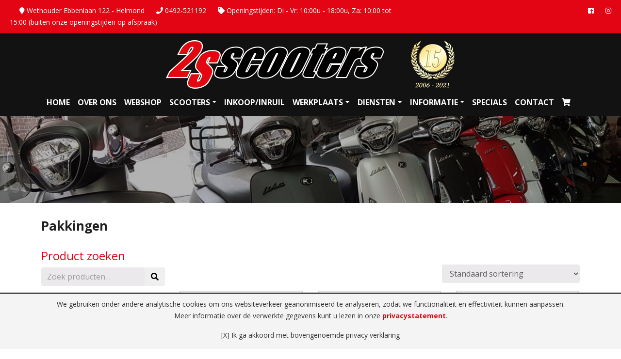

--- FILE ---
content_type: text/html; charset=UTF-8
request_url: https://www.2s-scooters.nl/product-categorie/motordelen/pakkingen/
body_size: 10067
content:
<!DOCTYPE html><html lang="nl"><head><meta charset="utf-8"><meta name="viewport" content="width=device-width, initial-scale=1, shrink-to-fit=no"><meta name="author" content="2S Scooters - www.2sscooters.nl"><link rel="apple-touch-icon" sizes="152x152" href="/wp-content/themes/2s-scooters/assets/image/apple-touch-icon.png"><link rel="icon" type="image/png" sizes="32x32" href="/wp-content/themes/2s-scooters/assets/image/favicon-32x32.png"><link rel="icon" type="image/png" sizes="16x16" href="/wp-content/themes/2s-scooters/assets/image/favicon-16x16.png"><link rel="manifest" href="/wp-content/themes/2s-scooters/assets/image/site.webmanifest"><link rel="mask-icon" href="/wp-content/themes/2s-scooters/assets/image/safari-pinned-tab.svg" color="#5bbad5"><link rel="shortcut icon" href="/wp-content/themes/2s-scooters/assets/image/favicon.ico"><meta name="msapplication-TileColor" content="#da532c"><meta name="msapplication-config" content="/wp-content/themes/2s-scooters/assets/image/browserconfig.xml"><meta name="theme-color" content="#ffffff"><title>Pakkingen - 2S-Scooters</title><meta name='robots' content='index, follow, max-image-preview:large, max-snippet:-1, max-video-preview:-1' /><link rel="canonical" href="https://www.2s-scooters.nl/product-categorie/motordelen/pakkingen/" /><meta property="og:locale" content="nl_NL" /><meta property="og:type" content="article" /><meta property="og:title" content="Pakkingen - 2S-Scooters" /><meta property="og:url" content="https://www.2s-scooters.nl/product-categorie/motordelen/pakkingen/" /><meta property="og:site_name" content="2S-Scooters" /><meta name="twitter:card" content="summary_large_image" /> <script type="application/ld+json" class="yoast-schema-graph">{"@context":"https://schema.org","@graph":[{"@type":"CollectionPage","@id":"https://www.2s-scooters.nl/product-categorie/motordelen/pakkingen/","url":"https://www.2s-scooters.nl/product-categorie/motordelen/pakkingen/","name":"Pakkingen - 2S-Scooters","isPartOf":{"@id":"https://www.2s-scooters.nl/#website"},"primaryImageOfPage":{"@id":"https://www.2s-scooters.nl/product-categorie/motordelen/pakkingen/#primaryimage"},"image":{"@id":"https://www.2s-scooters.nl/product-categorie/motordelen/pakkingen/#primaryimage"},"thumbnailUrl":"https://www.2s-scooters.nl/wp-content/uploads/2024/11/460528_1.png","breadcrumb":{"@id":"https://www.2s-scooters.nl/product-categorie/motordelen/pakkingen/#breadcrumb"},"inLanguage":"nl-NL"},{"@type":"ImageObject","inLanguage":"nl-NL","@id":"https://www.2s-scooters.nl/product-categorie/motordelen/pakkingen/#primaryimage","url":"https://www.2s-scooters.nl/wp-content/uploads/2024/11/460528_1.png","contentUrl":"https://www.2s-scooters.nl/wp-content/uploads/2024/11/460528_1.png","width":1429,"height":1040},{"@type":"BreadcrumbList","@id":"https://www.2s-scooters.nl/product-categorie/motordelen/pakkingen/#breadcrumb","itemListElement":[{"@type":"ListItem","position":1,"name":"Home","item":"https://www.2s-scooters.nl/"},{"@type":"ListItem","position":2,"name":"Motordelen","item":"https://www.2s-scooters.nl/product-categorie/motordelen/"},{"@type":"ListItem","position":3,"name":"Pakkingen"}]},{"@type":"WebSite","@id":"https://www.2s-scooters.nl/#website","url":"https://www.2s-scooters.nl/","name":"2S-Scooters","description":"","publisher":{"@id":"https://www.2s-scooters.nl/#organization"},"potentialAction":[{"@type":"SearchAction","target":{"@type":"EntryPoint","urlTemplate":"https://www.2s-scooters.nl/?s={search_term_string}"},"query-input":{"@type":"PropertyValueSpecification","valueRequired":true,"valueName":"search_term_string"}}],"inLanguage":"nl-NL"},{"@type":"Organization","@id":"https://www.2s-scooters.nl/#organization","name":"2S-Scooters","url":"https://www.2s-scooters.nl/","logo":{"@type":"ImageObject","inLanguage":"nl-NL","@id":"https://www.2s-scooters.nl/#/schema/logo/image/","url":"https://www.2s-scooters.nl/wp-content/uploads/2019/11/logo.png","contentUrl":"https://www.2s-scooters.nl/wp-content/uploads/2019/11/logo.png","width":450,"height":104,"caption":"2S-Scooters"},"image":{"@id":"https://www.2s-scooters.nl/#/schema/logo/image/"},"sameAs":["https://www.facebook.com/2SScooters/"]}]}</script> <link rel='dns-prefetch' href='//fonts.googleapis.com' /><link rel="alternate" type="application/rss+xml" title="2S-Scooters &raquo; Pakkingen Categorie feed" href="https://www.2s-scooters.nl/product-categorie/motordelen/pakkingen/feed/" /><style id='wp-img-auto-sizes-contain-inline-css' type='text/css'>img:is([sizes=auto i],[sizes^="auto," i]){contain-intrinsic-size:3000px 1500px}
/*# sourceURL=wp-img-auto-sizes-contain-inline-css */</style><link rel='stylesheet' id='contact-form-7-css' href='https://www.2s-scooters.nl/wp-content/cache/autoptimize/css/autoptimize_single_64ac31699f5326cb3c76122498b76f66.css' type='text/css' media='all' /><link rel='stylesheet' id='woocommerce-layout-css' href='https://www.2s-scooters.nl/wp-content/cache/autoptimize/css/autoptimize_single_e98f5279cacaef826050eb2595082e77.css' type='text/css' media='all' /><link rel='stylesheet' id='woocommerce-smallscreen-css' href='https://www.2s-scooters.nl/wp-content/cache/autoptimize/css/autoptimize_single_59d266c0ea580aae1113acb3761f7ad5.css' type='text/css' media='only screen and (max-width: 768px)' /><link rel='stylesheet' id='woocommerce-general-css' href='https://www.2s-scooters.nl/wp-content/cache/autoptimize/css/autoptimize_single_0a5cfa15a1c3bce6319a071a84e71e83.css' type='text/css' media='all' /><style id='woocommerce-inline-inline-css' type='text/css'>.woocommerce form .form-row .required { visibility: visible; }
/*# sourceURL=woocommerce-inline-inline-css */</style><link rel='stylesheet' id='frs-css-css' href='https://www.2s-scooters.nl/wp-content/cache/autoptimize/css/autoptimize_single_a149659d920fbea4c69d128515dbf895.css' type='text/css' media='all' /><link rel='stylesheet' id='frs-position-css' href='https://www.2s-scooters.nl/wp-content/cache/autoptimize/css/autoptimize_single_ff8c3ddf8556549ee1efd36775b65acf.css' type='text/css' media='all' /><link rel='stylesheet' id='OpenSans-css' href='https://fonts.googleapis.com/css?family=Open+Sans%3A400italic%2C700italic%2C400%2C700&#038;ver=2.3.1' type='text/css' media='all' /> <script type="text/javascript" src="https://www.2s-scooters.nl/wp-includes/js/jquery/jquery.min.js" id="jquery-core-js"></script> <script defer type="text/javascript" src="https://www.2s-scooters.nl/wp-includes/js/jquery/jquery-migrate.min.js" id="jquery-migrate-js"></script> <script defer type="text/javascript" src="https://www.2s-scooters.nl/wp-content/cache/autoptimize/js/autoptimize_single_6a2e546856daae5c8296d017ba1809fd.js" id="fluid-responsive-slideshow-js"></script> <script defer type="text/javascript" src="https://www.2s-scooters.nl/wp-content/plugins/fluid-responsive-slideshow/js/jquery.touchSwipe.min.js" id="touchSwipe_js-js"></script> <script defer type="text/javascript" src="https://www.2s-scooters.nl/wp-content/plugins/fluid-responsive-slideshow/js/imagesloaded.min.js" id="images-loaded-js"></script> <script defer type="text/javascript" src="https://www.2s-scooters.nl/wp-content/plugins/woocommerce/assets/js/jquery-blockui/jquery.blockUI.min.js" id="wc-jquery-blockui-js" data-wp-strategy="defer"></script> <script type="text/javascript" id="wc-add-to-cart-js-extra">var wc_add_to_cart_params = {"ajax_url":"/wp-admin/admin-ajax.php","wc_ajax_url":"/?wc-ajax=%%endpoint%%","i18n_view_cart":"Bekijk winkelwagen","cart_url":"https://www.2s-scooters.nl/winkelmand/","is_cart":"","cart_redirect_after_add":"no"};
//# sourceURL=wc-add-to-cart-js-extra</script> <script defer type="text/javascript" src="https://www.2s-scooters.nl/wp-content/plugins/woocommerce/assets/js/frontend/add-to-cart.min.js" id="wc-add-to-cart-js" data-wp-strategy="defer"></script> <script type="text/javascript" src="https://www.2s-scooters.nl/wp-content/plugins/woocommerce/assets/js/js-cookie/js.cookie.min.js" id="wc-js-cookie-js" defer="defer" data-wp-strategy="defer"></script> <script type="text/javascript" id="woocommerce-js-extra">var woocommerce_params = {"ajax_url":"/wp-admin/admin-ajax.php","wc_ajax_url":"/?wc-ajax=%%endpoint%%","i18n_password_show":"Wachtwoord weergeven","i18n_password_hide":"Wachtwoord verbergen"};
//# sourceURL=woocommerce-js-extra</script> <script type="text/javascript" src="https://www.2s-scooters.nl/wp-content/plugins/woocommerce/assets/js/frontend/woocommerce.min.js" id="woocommerce-js" defer="defer" data-wp-strategy="defer"></script> <script defer type="text/javascript" src="https://www.2s-scooters.nl/wp-content/cache/autoptimize/js/autoptimize_single_787fe4f547a6cb7f4ce4934641085910.js" id="vc_woocommerce-add-to-cart-js-js"></script> <link rel="https://api.w.org/" href="https://www.2s-scooters.nl/wp-json/" /><link rel="alternate" title="JSON" type="application/json" href="https://www.2s-scooters.nl/wp-json/wp/v2/product_cat/19" /><link rel="EditURI" type="application/rsd+xml" title="RSD" href="https://www.2s-scooters.nl/xmlrpc.php?rsd" /> <noscript><style>.woocommerce-product-gallery{ opacity: 1 !important; }</style></noscript><meta name="generator" content="Powered by WPBakery Page Builder - drag and drop page builder for WordPress."/> <noscript><style>.wpb_animate_when_almost_visible { opacity: 1; }</style></noscript><link href="https://fonts.googleapis.com/css?family=Open+Sans:400,700,900" rel="stylesheet"><link rel="stylesheet" href="https://stackpath.bootstrapcdn.com/bootstrap/4.1.3/css/bootstrap.min.css" integrity="sha384-MCw98/SFnGE8fJT3GXwEOngsV7Zt27NXFoaoApmYm81iuXoPkFOJwJ8ERdknLPMO" crossorigin="anonymous"><link rel="stylesheet" href="https://use.fontawesome.com/releases/v5.4.1/css/all.css" integrity="sha384-5sAR7xN1Nv6T6+dT2mhtzEpVJvfS3NScPQTrOxhwjIuvcA67KV2R5Jz6kr4abQsz" crossorigin="anonymous"><link href="https://www.2s-scooters.nl/wp-content/cache/autoptimize/css/autoptimize_single_3804b377eeda61f8e3886006e1a58ec8.css" rel="stylesheet">  <script defer src="https://www.googletagmanager.com/gtag/js?id=UA-68537191-29"></script> <script>window.dataLayer = window.dataLayer || [];
		  function gtag(){dataLayer.push(arguments);}
		  gtag('js', new Date());
		
		  gtag('config', 'UA-68537191-29', { 'anonymize_ip': true });</script> <link rel='stylesheet' id='wc-blocks-style-css' href='https://www.2s-scooters.nl/wp-content/cache/autoptimize/css/autoptimize_single_e2d671c403c7e2bd09b3b298c748d0db.css' type='text/css' media='all' /></head><body class="archive tax-product_cat term-pakkingen term-19 wp-theme-2s-scooters theme-2s-scooters woocommerce woocommerce-page woocommerce-no-js wpb-js-composer js-comp-ver-6.10.0 vc_responsive"><div class="top"><div class="row"><div class="col-sm-8 d-none d-sm-block"><p><i class="fas fa-map-marker"></i> Wethouder Ebbenlaan 122 - Helmond <i class="fas fa-phone"></i> 0492-521192 <i class="fas fa-tag"></i> Openingstijden: Di - Vr: 10:00u - 18:00u, Za: 10:00 tot 15:00 (buiten onze openingstijden op afspraak)</p></div><div class="col-sm-4 d-none d-sm-block"><p class="text-right"><a href="https://www.facebook.com/2SScooters/" target="_blank"><i class="fab fa-facebook"></i></a> <i class="fab fa-instagram"></i></p></div><div class="col-xs-12 d-block d-sm-none"><p><i class="fas fa-map-marker"></i> Wethouder Ebbenlaan 122 - Helmond</p><p><i class="fas fa-phone"></i> 0492-521192</p><p><i class="fas fa-tag"></i> Openingstijden: Di - Vr: 10:00u - 18:00u</p><p style="margin-left: 20px;"> Za: 10:00 tot 15:00 (buiten onze openingstijden op afspraak)</p></div></div></div><header><div class="text-center"> <a href="/"><noscript><img class="img-fluid logo" src="/wp-content/themes/2s-scooters/assets/image/logo.png" alt="2S Scooters"/></noscript><img class="lazyload img-fluid logo" src='data:image/svg+xml,%3Csvg%20xmlns=%22http://www.w3.org/2000/svg%22%20viewBox=%220%200%20210%20140%22%3E%3C/svg%3E' data-src="/wp-content/themes/2s-scooters/assets/image/logo.png" alt="2S Scooters"/></a></div><nav class="navbar navbar-expand-lg navbar-dark"><div class="container"> <button class="navbar-toggler" type="button" data-toggle="collapse" data-target="#navbar-content" aria-controls="navbar-content" aria-expanded="false" aria-label="Toggle Navigation"> <span class="navbar-toggler-icon"></span> </button><div id="navbar-content" class="collapse navbar-collapse"><ul id="primary-menu" class="nav navbar-nav mx-auto"><li itemscope="itemscope" itemtype="https://www.schema.org/SiteNavigationElement" id="menu-item-19816" class="menu-item menu-item-type-post_type menu-item-object-page menu-item-home menu-item-19816 nav-item"><a title="Home" href="https://www.2s-scooters.nl/" class="nav-link">Home</a></li><li itemscope="itemscope" itemtype="https://www.schema.org/SiteNavigationElement" id="menu-item-19926" class="menu-item menu-item-type-post_type menu-item-object-page menu-item-19926 nav-item"><a title="Over ons" href="https://www.2s-scooters.nl/over-ons/" class="nav-link">Over ons</a></li><li itemscope="itemscope" itemtype="https://www.schema.org/SiteNavigationElement" id="menu-item-19943" class="menu-item menu-item-type-post_type menu-item-object-page menu-item-19943 nav-item"><a title="Webshop" href="https://www.2s-scooters.nl/webshop/" class="nav-link">Webshop</a></li><li itemscope="itemscope" itemtype="https://www.schema.org/SiteNavigationElement" id="menu-item-21221" class="menu-item menu-item-type-custom menu-item-object-custom menu-item-has-children dropdown menu-item-21221 nav-item"><a title="Scooters" href="#" data-toggle="dropdown" aria-haspopup="true" aria-expanded="false" class="dropdown-toggle nav-link" id="menu-item-dropdown-21221">Scooters</a><ul class="dropdown-menu" aria-labelledby="menu-item-dropdown-21221" role="menu"><li itemscope="itemscope" itemtype="https://www.schema.org/SiteNavigationElement" id="menu-item-21229" class="menu-item menu-item-type-post_type menu-item-object-page menu-item-21229 nav-item"><a title="Nieuw" href="https://www.2s-scooters.nl/scooters-nieuw/" class="dropdown-item">Nieuw</a></li><li itemscope="itemscope" itemtype="https://www.schema.org/SiteNavigationElement" id="menu-item-21228" class="menu-item menu-item-type-post_type menu-item-object-page menu-item-21228 nav-item"><a title="Gebruikt" href="https://www.2s-scooters.nl/scooters-gebruikt/" class="dropdown-item">Gebruikt</a></li></ul></li><li itemscope="itemscope" itemtype="https://www.schema.org/SiteNavigationElement" id="menu-item-20186" class="menu-item menu-item-type-post_type menu-item-object-page menu-item-20186 nav-item"><a title="Inkoop/inruil" href="https://www.2s-scooters.nl/inkoop-en-inruil/" class="nav-link">Inkoop/inruil</a></li><li itemscope="itemscope" itemtype="https://www.schema.org/SiteNavigationElement" id="menu-item-19930" class="menu-item menu-item-type-post_type menu-item-object-page menu-item-has-children dropdown menu-item-19930 nav-item"><a title="Werkplaats" href="#" data-toggle="dropdown" aria-haspopup="true" aria-expanded="false" class="dropdown-toggle nav-link" id="menu-item-dropdown-19930">Werkplaats</a><ul class="dropdown-menu" aria-labelledby="menu-item-dropdown-19930" role="menu"><li itemscope="itemscope" itemtype="https://www.schema.org/SiteNavigationElement" id="menu-item-20102" class="menu-item menu-item-type-post_type menu-item-object-page menu-item-20102 nav-item"><a title="Werkplaats" href="https://www.2s-scooters.nl/werkplaats/" class="dropdown-item">Werkplaats</a></li><li itemscope="itemscope" itemtype="https://www.schema.org/SiteNavigationElement" id="menu-item-20101" class="menu-item menu-item-type-post_type menu-item-object-page menu-item-20101 nav-item"><a title="Onderhoud" href="https://www.2s-scooters.nl/werkplaats/onderhoud/" class="dropdown-item">Onderhoud</a></li><li itemscope="itemscope" itemtype="https://www.schema.org/SiteNavigationElement" id="menu-item-20100" class="menu-item menu-item-type-post_type menu-item-object-page menu-item-20100 nav-item"><a title="Schadetaxatie" href="https://www.2s-scooters.nl/werkplaats/schadetaxatie/" class="dropdown-item">Schadetaxatie</a></li><li itemscope="itemscope" itemtype="https://www.schema.org/SiteNavigationElement" id="menu-item-20099" class="menu-item menu-item-type-post_type menu-item-object-page menu-item-20099 nav-item"><a title="Schadeherstel" href="https://www.2s-scooters.nl/werkplaats/schadeherstel/" class="dropdown-item">Schadeherstel</a></li><li itemscope="itemscope" itemtype="https://www.schema.org/SiteNavigationElement" id="menu-item-20098" class="menu-item menu-item-type-post_type menu-item-object-page menu-item-20098 nav-item"><a title="Banden" href="https://www.2s-scooters.nl/werkplaats/banden/" class="dropdown-item">Banden</a></li><li itemscope="itemscope" itemtype="https://www.schema.org/SiteNavigationElement" id="menu-item-20097" class="menu-item menu-item-type-post_type menu-item-object-page menu-item-20097 nav-item"><a title="Motorrevisie" href="https://www.2s-scooters.nl/werkplaats/motorrevisie/" class="dropdown-item">Motorrevisie</a></li></ul></li><li itemscope="itemscope" itemtype="https://www.schema.org/SiteNavigationElement" id="menu-item-20103" class="menu-item menu-item-type-custom menu-item-object-custom menu-item-has-children dropdown menu-item-20103 nav-item"><a title="Diensten" href="#" data-toggle="dropdown" aria-haspopup="true" aria-expanded="false" class="dropdown-toggle nav-link" id="menu-item-dropdown-20103">Diensten</a><ul class="dropdown-menu" aria-labelledby="menu-item-dropdown-20103" role="menu"><li itemscope="itemscope" itemtype="https://www.schema.org/SiteNavigationElement" id="menu-item-19929" class="menu-item menu-item-type-post_type menu-item-object-page menu-item-19929 nav-item"><a title="Scooters verzekeren" href="https://www.2s-scooters.nl/scooters-verzekeren/" class="dropdown-item">Scooters verzekeren</a></li><li itemscope="itemscope" itemtype="https://www.schema.org/SiteNavigationElement" id="menu-item-19928" class="menu-item menu-item-type-post_type menu-item-object-page menu-item-19928 nav-item"><a title="Scooters leasen" href="https://www.2s-scooters.nl/scooters-leasen/" class="dropdown-item">Scooters leasen</a></li><li itemscope="itemscope" itemtype="https://www.schema.org/SiteNavigationElement" id="menu-item-20112" class="menu-item menu-item-type-post_type menu-item-object-page menu-item-20112 nav-item"><a title="Ophaalservice" href="https://www.2s-scooters.nl/ophaalservice/" class="dropdown-item">Ophaalservice</a></li><li itemscope="itemscope" itemtype="https://www.schema.org/SiteNavigationElement" id="menu-item-20110" class="menu-item menu-item-type-post_type menu-item-object-page menu-item-20110 nav-item"><a title="Inkoop en inruil" href="https://www.2s-scooters.nl/inkoop-en-inruil/" class="dropdown-item">Inkoop en inruil</a></li></ul></li><li itemscope="itemscope" itemtype="https://www.schema.org/SiteNavigationElement" id="menu-item-20123" class="menu-item menu-item-type-custom menu-item-object-custom menu-item-has-children dropdown menu-item-20123 nav-item"><a title="Informatie" href="#" data-toggle="dropdown" aria-haspopup="true" aria-expanded="false" class="dropdown-toggle nav-link" id="menu-item-dropdown-20123">Informatie</a><ul class="dropdown-menu" aria-labelledby="menu-item-dropdown-20123" role="menu"><li itemscope="itemscope" itemtype="https://www.schema.org/SiteNavigationElement" id="menu-item-20127" class="menu-item menu-item-type-post_type menu-item-object-page menu-item-20127 nav-item"><a title="Nieuws" href="https://www.2s-scooters.nl/nieuws/" class="dropdown-item">Nieuws</a></li><li itemscope="itemscope" itemtype="https://www.schema.org/SiteNavigationElement" id="menu-item-20125" class="menu-item menu-item-type-post_type menu-item-object-page menu-item-20125 nav-item"><a title="Welke scooter is geschikt?" href="https://www.2s-scooters.nl/welke-scooter-is-geschikt/" class="dropdown-item">Welke scooter is geschikt?</a></li><li itemscope="itemscope" itemtype="https://www.schema.org/SiteNavigationElement" id="menu-item-20128" class="menu-item menu-item-type-post_type menu-item-object-page menu-item-20128 nav-item"><a title="Vacatures" href="https://www.2s-scooters.nl/vacatures/" class="dropdown-item">Vacatures</a></li><li itemscope="itemscope" itemtype="https://www.schema.org/SiteNavigationElement" id="menu-item-20267" class="menu-item menu-item-type-post_type menu-item-object-page menu-item-20267 nav-item"><a title="Herroepingsrecht" href="https://www.2s-scooters.nl/herroepingsrecht/" class="dropdown-item">Herroepingsrecht</a></li><li itemscope="itemscope" itemtype="https://www.schema.org/SiteNavigationElement" id="menu-item-20268" class="menu-item menu-item-type-post_type menu-item-object-page menu-item-20268 nav-item"><a title="Algemene voorwaarden" href="https://www.2s-scooters.nl/algemene-voorwaarden/" class="dropdown-item">Algemene voorwaarden</a></li></ul></li><li itemscope="itemscope" itemtype="https://www.schema.org/SiteNavigationElement" id="menu-item-20326" class="menu-item menu-item-type-post_type menu-item-object-page menu-item-20326 nav-item"><a title="Specials" href="https://www.2s-scooters.nl/specials/" class="nav-link">Specials</a></li><li itemscope="itemscope" itemtype="https://www.schema.org/SiteNavigationElement" id="menu-item-19931" class="menu-item menu-item-type-post_type menu-item-object-page menu-item-19931 nav-item"><a title="Contact" href="https://www.2s-scooters.nl/contact/" class="nav-link">Contact</a></li><li itemscope="itemscope" itemtype="https://www.schema.org/SiteNavigationElement" id="menu-item-20365" class="menu-item menu-item-type-custom menu-item-object-custom menu-item-20365 nav-item"><a href="/winkelmand/" class="nav-link"><i class="fa fa-shopping-cart" aria-hidden="true"></i></a></li></ul></div></div></nav></header><div class="content"><div class="container"><div class="content-heading full-width"></div><h1>Pakkingen</h1><hr /><div class="row"><div class="col-sm-3 col-xs-12"><div class="fw-sidebar hidden-xs"><div id="sidebar" role="complementary"><ul><aside id="woocommerce_product_search-2" class="widget woocommerce widget_product_search"><h3 class="widget-title">Product zoeken</h3><form role="search" method="get" class="woocommerce-product-search" action="https://www.2s-scooters.nl/"><div class="input-group"> <input type="search" class="form-control" id="woocommerce-product-search-field-0" placeholder="Zoek producten&hellip;" value="" name="s"> <span class="input-group-btn"> <button class="btn btn-default" value="Zoeken" type="submit"><i class="fa fa-search"></i></button> </span></div> <input type="hidden" name="post_type" value="product" /></form></aside><aside id="custom_html-3" class="widget_text widget widget_custom_html"><div class="textwidget custom-html-widget">&nbsp;</div></aside><aside id="woocommerce_product_categories-2" class="widget woocommerce widget_product_categories"><h3 class="widget-title">Categorieën</h3><ul class="product-categories"><li class="cat-item cat-item-86 cat-parent"><a href="https://www.2s-scooters.nl/product-categorie/banden-en-wielen/">Banden en wielen</a><ul class='children'><li class="cat-item cat-item-63"><a href="https://www.2s-scooters.nl/product-categorie/banden-en-wielen/binnenbanden/">Binnenbanden</a></li><li class="cat-item cat-item-17"><a href="https://www.2s-scooters.nl/product-categorie/banden-en-wielen/buitenbanden/">Buitenbanden</a></li></ul></li><li class="cat-item cat-item-81 cat-parent"><a href="https://www.2s-scooters.nl/product-categorie/elektronica/">Elektronica</a><ul class='children'><li class="cat-item cat-item-16"><a href="https://www.2s-scooters.nl/product-categorie/elektronica/accus/">Accus</a></li><li class="cat-item cat-item-56"><a href="https://www.2s-scooters.nl/product-categorie/elektronica/bougies/">Bougies</a></li><li class="cat-item cat-item-18"><a href="https://www.2s-scooters.nl/product-categorie/elektronica/lampen/">Lampen</a></li><li class="cat-item cat-item-29"><a href="https://www.2s-scooters.nl/product-categorie/elektronica/ontstekingen/">Ontstekingen</a></li><li class="cat-item cat-item-34"><a href="https://www.2s-scooters.nl/product-categorie/elektronica/schakelaars-en-contactsloten/">Schakelaars en contactsloten</a></li><li class="cat-item cat-item-24"><a href="https://www.2s-scooters.nl/product-categorie/elektronica/verlichting/">Verlichting</a></li></ul></li><li class="cat-item cat-item-44 cat-parent"><a href="https://www.2s-scooters.nl/product-categorie/frame-en-stuurdelen/">Frame- en stuurdelen</a><ul class='children'><li class="cat-item cat-item-38"><a href="https://www.2s-scooters.nl/product-categorie/frame-en-stuurdelen/grepen-en-hendels/">Grepen en hendels</a></li><li class="cat-item cat-item-51"><a href="https://www.2s-scooters.nl/product-categorie/frame-en-stuurdelen/handvatten/">Handvatten</a></li><li class="cat-item cat-item-25"><a href="https://www.2s-scooters.nl/product-categorie/frame-en-stuurdelen/kabels-en-aandrijving/">Kabels en -aandrijving</a></li><li class="cat-item cat-item-37"><a href="https://www.2s-scooters.nl/product-categorie/frame-en-stuurdelen/ophanging/">Ophanging</a></li><li class="cat-item cat-item-43"><a href="https://www.2s-scooters.nl/product-categorie/frame-en-stuurdelen/spiegels/">Spiegels</a></li><li class="cat-item cat-item-41"><a href="https://www.2s-scooters.nl/product-categorie/frame-en-stuurdelen/standaarden/">Standaarden</a></li><li class="cat-item cat-item-31"><a href="https://www.2s-scooters.nl/product-categorie/frame-en-stuurdelen/zadels/">Zadels</a></li></ul></li><li class="cat-item cat-item-138"><a href="https://www.2s-scooters.nl/product-categorie/helmen-en-kleding/">Helmen en kleding</a></li><li class="cat-item cat-item-80 cat-parent current-cat-parent"><a href="https://www.2s-scooters.nl/product-categorie/motordelen/">Motordelen</a><ul class='children'><li class="cat-item cat-item-32"><a href="https://www.2s-scooters.nl/product-categorie/motordelen/carburatie/">Carburatie</a></li><li class="cat-item cat-item-59"><a href="https://www.2s-scooters.nl/product-categorie/motordelen/carters/">Carters</a></li><li class="cat-item cat-item-33"><a href="https://www.2s-scooters.nl/product-categorie/motordelen/cilinders/">Cilinders</a></li><li class="cat-item cat-item-35"><a href="https://www.2s-scooters.nl/product-categorie/motordelen/krukassen/">Krukassen</a></li><li class="cat-item cat-item-22"><a href="https://www.2s-scooters.nl/product-categorie/motordelen/luchtfilters/">Luchtfilters</a></li><li class="cat-item cat-item-19 current-cat"><a href="https://www.2s-scooters.nl/product-categorie/motordelen/pakkingen/">Pakkingen</a></li><li class="cat-item cat-item-28"><a href="https://www.2s-scooters.nl/product-categorie/motordelen/pompen-en-kranen/">Pompen en kranen</a></li><li class="cat-item cat-item-39"><a href="https://www.2s-scooters.nl/product-categorie/motordelen/startmotoren-en-kickstarters/">Startmotoren en kickstarters</a></li><li class="cat-item cat-item-36"><a href="https://www.2s-scooters.nl/product-categorie/motordelen/uitlaten/">Uitlaten</a></li><li class="cat-item cat-item-47"><a href="https://www.2s-scooters.nl/product-categorie/motordelen/zuigers/">Zuigers</a></li></ul></li><li class="cat-item cat-item-140"><a href="https://www.2s-scooters.nl/product-categorie/nieuw/">Nieuw</a></li><li class="cat-item cat-item-79 cat-parent"><a href="https://www.2s-scooters.nl/product-categorie/oem-onderdelen-en-accessoires/">OEM-onderdelen en accessoires</a><ul class='children'><li class="cat-item cat-item-88"><a href="https://www.2s-scooters.nl/product-categorie/oem-onderdelen-en-accessoires/originele-agm-onderdelen/">Originele AGM-onderdelen</a></li><li class="cat-item cat-item-78"><a href="https://www.2s-scooters.nl/product-categorie/oem-onderdelen-en-accessoires/originele-btc-onderdelen/">Originele BTC-onderdelen</a></li><li class="cat-item cat-item-87"><a href="https://www.2s-scooters.nl/product-categorie/oem-onderdelen-en-accessoires/originele-peugeot-onderdelen/">Originele Peugeot-onderdelen</a></li><li class="cat-item cat-item-50"><a href="https://www.2s-scooters.nl/product-categorie/oem-onderdelen-en-accessoires/originele-piaggio-onderdelen/">Originele Piaggio-onderdelen</a></li><li class="cat-item cat-item-77"><a href="https://www.2s-scooters.nl/product-categorie/oem-onderdelen-en-accessoires/originele-sym-onderdelen/">Originele Sym-onderdelen</a></li><li class="cat-item cat-item-58"><a href="https://www.2s-scooters.nl/product-categorie/oem-onderdelen-en-accessoires/originele-tomos-onderdelen/">Originele Tomos-onderdelen</a></li></ul></li><li class="cat-item cat-item-149"><a href="https://www.2s-scooters.nl/product-categorie/olie-onderhoud-kymco-agility/">Olie &amp; Onderhoud Kymco Agility</a></li><li class="cat-item cat-item-150"><a href="https://www.2s-scooters.nl/product-categorie/olie-onderhoud-kymco-agility-16/">Olie &amp; Onderhoud Kymco Agility 16+</a></li><li class="cat-item cat-item-159"><a href="https://www.2s-scooters.nl/product-categorie/olie-onderhoud-piaggio-zip-4t-3v/">Olie &amp; Onderhoud Piaggio Zip 4T 3V</a></li><li class="cat-item cat-item-162"><a href="https://www.2s-scooters.nl/product-categorie/olie-onderhoud-sym-fiddle-2/">Olie &amp; Onderhoud Sym Fiddle 2</a></li><li class="cat-item cat-item-163"><a href="https://www.2s-scooters.nl/product-categorie/olie-onderhoud-sym-fiddle-3/">Olie &amp; Onderhoud Sym Fiddle 3</a></li><li class="cat-item cat-item-127"><a href="https://www.2s-scooters.nl/product-categorie/originele-kymco-onderdelen/">Originele Kymco-onderdelen</a></li><li class="cat-item cat-item-83 cat-parent"><a href="https://www.2s-scooters.nl/product-categorie/overbrenging/">Overbrenging</a><ul class='children'><li class="cat-item cat-item-42"><a href="https://www.2s-scooters.nl/product-categorie/overbrenging/aandrijfassen/">Aandrijfassen</a></li><li class="cat-item cat-item-49"><a href="https://www.2s-scooters.nl/product-categorie/overbrenging/koppelingen/">Koppelingen</a></li><li class="cat-item cat-item-20"><a href="https://www.2s-scooters.nl/product-categorie/overbrenging/rollen/">Rollen</a></li><li class="cat-item cat-item-46"><a href="https://www.2s-scooters.nl/product-categorie/overbrenging/v-snaren/">V-snaren</a></li><li class="cat-item cat-item-45"><a href="https://www.2s-scooters.nl/product-categorie/overbrenging/variateurs/">Variateurs</a></li></ul></li><li class="cat-item cat-item-40 cat-parent"><a href="https://www.2s-scooters.nl/product-categorie/overige/">Overige</a><ul class='children'><li class="cat-item cat-item-65"><a href="https://www.2s-scooters.nl/product-categorie/overige/fietsonderdelen/">Fietsonderdelen</a></li><li class="cat-item cat-item-52"><a href="https://www.2s-scooters.nl/product-categorie/overige/werkplaats-en-gereedschap/">Werkplaats en gereedschap</a></li></ul></li><li class="cat-item cat-item-84 cat-parent"><a href="https://www.2s-scooters.nl/product-categorie/remmen/">Remmen</a><ul class='children'><li class="cat-item cat-item-64"><a href="https://www.2s-scooters.nl/product-categorie/remmen/blokken-en-segmenten/">Blokken en segmenten</a></li><li class="cat-item cat-item-74"><a href="https://www.2s-scooters.nl/product-categorie/remmen/klauwen/">Klauwen</a></li><li class="cat-item cat-item-53"><a href="https://www.2s-scooters.nl/product-categorie/remmen/schijven/">Schijven</a></li><li class="cat-item cat-item-54"><a href="https://www.2s-scooters.nl/product-categorie/remmen/slangen/">Slangen</a></li></ul></li><li class="cat-item cat-item-165"><a href="https://www.2s-scooters.nl/product-categorie/remmen-kymco-agility/">Remmen Kymco Agility</a></li><li class="cat-item cat-item-164"><a href="https://www.2s-scooters.nl/product-categorie/remmen-sym-fiddle-2/">Remmen Sym Fiddle 2</a></li><li class="cat-item cat-item-158"><a href="https://www.2s-scooters.nl/product-categorie/remmen-vespa-lx/">Remmen Vespa LX</a></li><li class="cat-item cat-item-160"><a href="https://www.2s-scooters.nl/product-categorie/scooterband-voor-piaggio-zip-4t-3v/">Scooterband voor Piaggio Zip 4T 3V</a></li><li class="cat-item cat-item-157"><a href="https://www.2s-scooters.nl/product-categorie/scooterband-voor-vespa-sprint/">Scooterband voor Vespa Sprint</a></li><li class="cat-item cat-item-82 cat-parent"><a href="https://www.2s-scooters.nl/product-categorie/smeer-en-onderhoudsproducten/">Smeer- en onderhoudsproducten</a><ul class='children'><li class="cat-item cat-item-69"><a href="https://www.2s-scooters.nl/product-categorie/smeer-en-onderhoudsproducten/koelen/">Koelen</a></li><li class="cat-item cat-item-66"><a href="https://www.2s-scooters.nl/product-categorie/smeer-en-onderhoudsproducten/olie/">Olie</a></li><li class="cat-item cat-item-68"><a href="https://www.2s-scooters.nl/product-categorie/smeer-en-onderhoudsproducten/reinigen/">Reinigen</a></li><li class="cat-item cat-item-67"><a href="https://www.2s-scooters.nl/product-categorie/smeer-en-onderhoudsproducten/smeren/">Smeren</a></li><li class="cat-item cat-item-70"><a href="https://www.2s-scooters.nl/product-categorie/smeer-en-onderhoudsproducten/verzorgen/">Verzorgen</a></li></ul></li><li class="cat-item cat-item-85 cat-parent"><a href="https://www.2s-scooters.nl/product-categorie/toebehoren-en-accessoires/">Toebehoren en accessoires</a><ul class='children'><li class="cat-item cat-item-48"><a href="https://www.2s-scooters.nl/product-categorie/toebehoren-en-accessoires/beugels-en-dragers/">Beugels en dragers</a></li><li class="cat-item cat-item-30"><a href="https://www.2s-scooters.nl/product-categorie/toebehoren-en-accessoires/bevestigingsdelen/">Bevestigingsdelen</a></li><li class="cat-item cat-item-62"><a href="https://www.2s-scooters.nl/product-categorie/toebehoren-en-accessoires/koffers-en-manden/">Koffers en manden</a></li><li class="cat-item cat-item-61"><a href="https://www.2s-scooters.nl/product-categorie/toebehoren-en-accessoires/sloten/">Sloten</a></li><li class="cat-item cat-item-57"><a href="https://www.2s-scooters.nl/product-categorie/toebehoren-en-accessoires/stickers/">Stickers</a></li><li class="cat-item cat-item-75"><a href="https://www.2s-scooters.nl/product-categorie/toebehoren-en-accessoires/vespa-piaggio-accessoires/">Vespa / Piaggio accessoires</a></li><li class="cat-item cat-item-76"><a href="https://www.2s-scooters.nl/product-categorie/toebehoren-en-accessoires/windschermen/">Windschermen</a></li></ul></li><li class="cat-item cat-item-166"><a href="https://www.2s-scooters.nl/product-categorie/uitlaat-kymco-people-s/">Uitlaat Kymco People S</a></li><li class="cat-item cat-item-143"><a href="https://www.2s-scooters.nl/product-categorie/uitlaat-sym-fiddle-2/">uitlaat Sym Fiddle 2</a></li><li class="cat-item cat-item-147"><a href="https://www.2s-scooters.nl/product-categorie/windscherm-kappenset-sym-fiddle-2/">Windscherm &amp; Kappenset Sym Fiddle 2</a></li><li class="cat-item cat-item-142"><a href="https://www.2s-scooters.nl/product-categorie/windscherm-kappenset-yamaha-aerox/">Windscherm &amp; Kappenset Yamaha Aerox</a></li><li class="cat-item cat-item-151"><a href="https://www.2s-scooters.nl/product-categorie/windscherm-en-voorspatbord-peugeot-kisbee/">Windscherm en voorspatbord Peugeot Kisbee</a></li><li class="cat-item cat-item-161"><a href="https://www.2s-scooters.nl/product-categorie/windscherm-kymco-agility-16/">Windscherm Kymco Agility 16+</a></li><li class="cat-item cat-item-156"><a href="https://www.2s-scooters.nl/product-categorie/windscherm-kymco-people-s/">Windscherm Kymco People S</a></li><li class="cat-item cat-item-152"><a href="https://www.2s-scooters.nl/product-categorie/windscherm-sym-fiddle-3/">Windscherm Sym Fiddle 3</a></li><li class="cat-item cat-item-154"><a href="https://www.2s-scooters.nl/product-categorie/windscherm-vespa-lx/">Windscherm Vespa LX</a></li><li class="cat-item cat-item-145"><a href="https://www.2s-scooters.nl/product-categorie/windscherm-vespa-primavera/">Windscherm Vespa Primavera</a></li><li class="cat-item cat-item-146"><a href="https://www.2s-scooters.nl/product-categorie/windscherm-voor-piaggio-liberty/">Windscherm voor Piaggio Liberty</a></li><li class="cat-item cat-item-155"><a href="https://www.2s-scooters.nl/product-categorie/windschermen-kappensets-kymco-agility/">Windschermen &amp; Kappensets Kymco Agility</a></li><li class="cat-item cat-item-153"><a href="https://www.2s-scooters.nl/product-categorie/windschermen-kappensets-vespa-sprint/">Windschermen &amp; Kappensets Vespa Sprint</a></li><li class="cat-item cat-item-144"><a href="https://www.2s-scooters.nl/product-categorie/windschermen-en-kappensets-piaggio-zip-4t-2v/">Windschermen en Kappensets Piaggio Zip 4T 2V</a></li><li class="cat-item cat-item-148"><a href="https://www.2s-scooters.nl/product-categorie/windschermen-en-kappensets-piaggio-zip-4t-3v/">Windschermen en kappensets Piaggio Zip 4T 3V</a></li></ul></aside></ul></div></div></div><div class="col-sm-9 col-xs-12"><div id="primary" class="content-area"><main id="main" class="site-main" role="main"><div class="height32"></div><div class="container"><nav class="woocommerce-breadcrumb" itemprop="breadcrumb"><a href="https://www.2s-scooters.nl">Home</a> &#47; <a href="https://www.2s-scooters.nl/product-categorie/motordelen/">Motordelen</a> &#47; Pakkingen</nav></div><div class="woocommerce-notices-wrapper"></div><form class="woocommerce-ordering" method="get"> <select
 name="orderby"
 class="orderby"
 aria-label="Winkelbestelling"
 ><option value="menu_order"  selected='selected'>Standaard sortering</option><option value="popularity" >Sorteer op populariteit</option><option value="date" >Sorteren op nieuwste</option><option value="price" >Sorteer op prijs: laag naar hoog</option><option value="price-desc" >Sorteer op prijs: hoog naar laag</option> </select> <input type="hidden" name="paged" value="1" /></form><ul class="products columns-3"><li class="product type-product post-61340 status-publish first instock product_cat-motordelen product_cat-pakkingen has-post-thumbnail purchasable product-type-simple"> <a href="https://www.2s-scooters.nl/product/koppakking-oem-piaggio-vespa-4t-4v/" class="woocommerce-LoopProduct-link woocommerce-loop-product__link"><img width="300" height="300" src="https://www.2s-scooters.nl/wp-content/uploads/2024/11/460528_1-300x300.png" class="attachment-woocommerce_thumbnail size-woocommerce_thumbnail" alt="Koppakking OEM | Piaggio / Vespa  4T 4V" decoding="async" fetchpriority="high" srcset="https://www.2s-scooters.nl/wp-content/uploads/2024/11/460528_1-300x300.png 300w, https://www.2s-scooters.nl/wp-content/uploads/2024/11/460528_1-150x150.png 150w, https://www.2s-scooters.nl/wp-content/uploads/2024/11/460528_1-100x100.png 100w" sizes="(max-width: 300px) 100vw, 300px" /><h3>Koppakking OEM | Piaggio / Vespa  4T 4V</h3> <span class="price"><span class="woocommerce-Price-amount amount"><bdi><span class="woocommerce-Price-currencySymbol">&euro;</span>9,73</bdi></span></span> </a> <span id="woocommerce_loop_add_to_cart_link_describedby_61340" class="screen-reader-text"> </span> <a class="show-product" href="https://www.2s-scooters.nl/product/koppakking-oem-piaggio-vespa-4t-4v/">Product bekijken</a></li><li class="product type-product post-59861 status-publish instock product_cat-motordelen product_cat-pakkingen has-post-thumbnail purchasable product-type-simple"> <a href="https://www.2s-scooters.nl/product/vloeibare-pakking-elring-dirko-ht-siliconen-200ml/" class="woocommerce-LoopProduct-link woocommerce-loop-product__link"><noscript><img width="300" height="300" src="https://www.2s-scooters.nl/wp-content/uploads/2022/11/150033-300x300.jpeg" class="attachment-woocommerce_thumbnail size-woocommerce_thumbnail" alt="Vloeibare Pakking Elring Dirko HT Siliconen (200ml)" decoding="async" srcset="https://www.2s-scooters.nl/wp-content/uploads/2022/11/150033-300x300.jpeg 300w, https://www.2s-scooters.nl/wp-content/uploads/2022/11/150033-150x150.jpeg 150w, https://www.2s-scooters.nl/wp-content/uploads/2022/11/150033-100x100.jpeg 100w" sizes="(max-width: 300px) 100vw, 300px" /></noscript><img width="300" height="300" src='data:image/svg+xml,%3Csvg%20xmlns=%22http://www.w3.org/2000/svg%22%20viewBox=%220%200%20300%20300%22%3E%3C/svg%3E' data-src="https://www.2s-scooters.nl/wp-content/uploads/2022/11/150033-300x300.jpeg" class="lazyload attachment-woocommerce_thumbnail size-woocommerce_thumbnail" alt="Vloeibare Pakking Elring Dirko HT Siliconen (200ml)" decoding="async" data-srcset="https://www.2s-scooters.nl/wp-content/uploads/2022/11/150033-300x300.jpeg 300w, https://www.2s-scooters.nl/wp-content/uploads/2022/11/150033-150x150.jpeg 150w, https://www.2s-scooters.nl/wp-content/uploads/2022/11/150033-100x100.jpeg 100w" data-sizes="(max-width: 300px) 100vw, 300px" /><h3>Vloeibare Pakking Elring Dirko HT Siliconen (200ml)</h3> <span class="price"><span class="woocommerce-Price-amount amount"><bdi><span class="woocommerce-Price-currencySymbol">&euro;</span>59,22</bdi></span></span> </a> <span id="woocommerce_loop_add_to_cart_link_describedby_59861" class="screen-reader-text"> </span> <a class="show-product" href="https://www.2s-scooters.nl/product/vloeibare-pakking-elring-dirko-ht-siliconen-200ml/">Product bekijken</a></li><li class="product type-product post-59907 status-publish last outofstock product_cat-motordelen product_cat-pakkingen has-post-thumbnail purchasable product-type-simple"> <a href="https://www.2s-scooters.nl/product/vlotterbakpakking-oem-kymco-agility-4t/" class="woocommerce-LoopProduct-link woocommerce-loop-product__link"><noscript><img width="300" height="300" src="https://www.2s-scooters.nl/wp-content/uploads/2022/11/480088-300x300.jpeg" class="attachment-woocommerce_thumbnail size-woocommerce_thumbnail" alt="Vlotterbakpakking OEM | Kymco Agility 4T" decoding="async" srcset="https://www.2s-scooters.nl/wp-content/uploads/2022/11/480088-300x300.jpeg 300w, https://www.2s-scooters.nl/wp-content/uploads/2022/11/480088-150x150.jpeg 150w, https://www.2s-scooters.nl/wp-content/uploads/2022/11/480088-100x100.jpeg 100w" sizes="(max-width: 300px) 100vw, 300px" /></noscript><img width="300" height="300" src='data:image/svg+xml,%3Csvg%20xmlns=%22http://www.w3.org/2000/svg%22%20viewBox=%220%200%20300%20300%22%3E%3C/svg%3E' data-src="https://www.2s-scooters.nl/wp-content/uploads/2022/11/480088-300x300.jpeg" class="lazyload attachment-woocommerce_thumbnail size-woocommerce_thumbnail" alt="Vlotterbakpakking OEM | Kymco Agility 4T" decoding="async" data-srcset="https://www.2s-scooters.nl/wp-content/uploads/2022/11/480088-300x300.jpeg 300w, https://www.2s-scooters.nl/wp-content/uploads/2022/11/480088-150x150.jpeg 150w, https://www.2s-scooters.nl/wp-content/uploads/2022/11/480088-100x100.jpeg 100w" data-sizes="(max-width: 300px) 100vw, 300px" /><h3>Vlotterbakpakking OEM | Kymco Agility 4T</h3> <span class="price"><span class="woocommerce-Price-amount amount"><bdi><span class="woocommerce-Price-currencySymbol">&euro;</span>4,33</bdi></span></span> </a> <span id="woocommerce_loop_add_to_cart_link_describedby_59907" class="screen-reader-text"> </span> <a class="show-product" href="https://www.2s-scooters.nl/product/vlotterbakpakking-oem-kymco-agility-4t/">Product bekijken</a></li></ul></main></div></div><div class="col-xs-12"><div class="fw-sidebar visible-xs"></div></div></div></div></div><div class="privacy"><p>We gebruiken onder andere analytische cookies om ons websiteverkeer geanonimiseerd te analyseren, zodat we functionaliteit en effectiviteit kunnen aanpassen.<br/> Meer informatie over de verwerkte gegevens kunt u lezen in onze <a href="/privacy-policy">privacystatement</a>.</p><p class="privacy-btn">[X] Ik ga akkoord met bovengenoemde privacy verklaring</p></div><div class="height32"></div><footer class="footer"><nav class="navbar navbar-expand-md navbar-fixed-top navbar-dark bg-ps-dark main-nav"><ul class="nav navbar-nav mx-auto"><li class="nav-item"><a class="nav-link" href="/"><noscript><img class="img-fluid logo" src="/wp-content/themes/2s-scooters/assets/image/logo.png" alt="2S Scooters"/></noscript><img class="lazyload img-fluid logo" src='data:image/svg+xml,%3Csvg%20xmlns=%22http://www.w3.org/2000/svg%22%20viewBox=%220%200%20210%20140%22%3E%3C/svg%3E' data-src="/wp-content/themes/2s-scooters/assets/image/logo.png" alt="2S Scooters"/></a></li></ul></nav><div class="container"><div class="row"><div class="col-sm-3 col-xs-12 footer-1"><div><h4>2S-Scooters</h4><div class="textwidget"><p>U kunt bij ons terecht voor de aankoop van een nieuwe of gebruikte scooter, maar ook voor onderhoud, reparatie, schadetaxatie/reparatie of onderdelen.</p></div></div><div><div class="textwidget custom-html-widget"><div class="row"><div class="col-sm col-6"> <noscript><img src="/wp-content/uploads/2019/10/rdw-logo.png" alt="RDW Erkend" class="img-fluid"/></noscript><img src='data:image/svg+xml,%3Csvg%20xmlns=%22http://www.w3.org/2000/svg%22%20viewBox=%220%200%20210%20140%22%3E%3C/svg%3E' data-src="/wp-content/uploads/2019/10/rdw-logo.png" alt="RDW Erkend" class="lazyload img-fluid"/></div><div class="col-sm col-6"> <noscript><img src="/wp-content/uploads/2019/10/sbb-leerbedrijf.jpg" alt="Erkend Leerbedrijf" class="img-fluid"/></noscript><img src='data:image/svg+xml,%3Csvg%20xmlns=%22http://www.w3.org/2000/svg%22%20viewBox=%220%200%20210%20140%22%3E%3C/svg%3E' data-src="/wp-content/uploads/2019/10/sbb-leerbedrijf.jpg" alt="Erkend Leerbedrijf" class="lazyload img-fluid"/></div></div></div></div></div><div class="col-sm-3 col-xs-12 footer-2"><div><h4>Navigatie</h4><div class="menu-hoofdmenu-container"><ul id="menu-hoofdmenu" class="menu"><li class="menu-item menu-item-type-post_type menu-item-object-page menu-item-home menu-item-19816"><a href="https://www.2s-scooters.nl/">Home</a></li><li class="menu-item menu-item-type-post_type menu-item-object-page menu-item-19926"><a href="https://www.2s-scooters.nl/over-ons/">Over ons</a></li><li class="menu-item menu-item-type-post_type menu-item-object-page menu-item-19943"><a href="https://www.2s-scooters.nl/webshop/">Webshop</a></li><li class="menu-item menu-item-type-custom menu-item-object-custom menu-item-has-children menu-item-21221"><a href="#">Scooters</a><ul class="sub-menu"><li class="menu-item menu-item-type-post_type menu-item-object-page menu-item-21229"><a href="https://www.2s-scooters.nl/scooters-nieuw/">Nieuw</a></li><li class="menu-item menu-item-type-post_type menu-item-object-page menu-item-21228"><a href="https://www.2s-scooters.nl/scooters-gebruikt/">Gebruikt</a></li></ul></li><li class="menu-item menu-item-type-post_type menu-item-object-page menu-item-20186"><a href="https://www.2s-scooters.nl/inkoop-en-inruil/">Inkoop/inruil</a></li><li class="menu-item menu-item-type-post_type menu-item-object-page menu-item-has-children menu-item-19930"><a href="https://www.2s-scooters.nl/werkplaats/">Werkplaats</a><ul class="sub-menu"><li class="menu-item menu-item-type-post_type menu-item-object-page menu-item-20102"><a href="https://www.2s-scooters.nl/werkplaats/">Werkplaats</a></li><li class="menu-item menu-item-type-post_type menu-item-object-page menu-item-20101"><a href="https://www.2s-scooters.nl/werkplaats/onderhoud/">Onderhoud</a></li><li class="menu-item menu-item-type-post_type menu-item-object-page menu-item-20100"><a href="https://www.2s-scooters.nl/werkplaats/schadetaxatie/">Schadetaxatie</a></li><li class="menu-item menu-item-type-post_type menu-item-object-page menu-item-20099"><a href="https://www.2s-scooters.nl/werkplaats/schadeherstel/">Schadeherstel</a></li><li class="menu-item menu-item-type-post_type menu-item-object-page menu-item-20098"><a href="https://www.2s-scooters.nl/werkplaats/banden/">Banden</a></li><li class="menu-item menu-item-type-post_type menu-item-object-page menu-item-20097"><a href="https://www.2s-scooters.nl/werkplaats/motorrevisie/">Motorrevisie</a></li></ul></li><li class="menu-item menu-item-type-custom menu-item-object-custom menu-item-has-children menu-item-20103"><a href="#">Diensten</a><ul class="sub-menu"><li class="menu-item menu-item-type-post_type menu-item-object-page menu-item-19929"><a href="https://www.2s-scooters.nl/scooters-verzekeren/">Scooters verzekeren</a></li><li class="menu-item menu-item-type-post_type menu-item-object-page menu-item-19928"><a href="https://www.2s-scooters.nl/scooters-leasen/">Scooters leasen</a></li><li class="menu-item menu-item-type-post_type menu-item-object-page menu-item-20112"><a href="https://www.2s-scooters.nl/ophaalservice/">Ophaalservice</a></li><li class="menu-item menu-item-type-post_type menu-item-object-page menu-item-20110"><a href="https://www.2s-scooters.nl/inkoop-en-inruil/">Inkoop en inruil</a></li></ul></li><li class="menu-item menu-item-type-custom menu-item-object-custom menu-item-has-children menu-item-20123"><a href="#">Informatie</a><ul class="sub-menu"><li class="menu-item menu-item-type-post_type menu-item-object-page menu-item-20127"><a href="https://www.2s-scooters.nl/nieuws/">Nieuws</a></li><li class="menu-item menu-item-type-post_type menu-item-object-page menu-item-20125"><a href="https://www.2s-scooters.nl/welke-scooter-is-geschikt/">Welke scooter is geschikt?</a></li><li class="menu-item menu-item-type-post_type menu-item-object-page menu-item-20128"><a href="https://www.2s-scooters.nl/vacatures/">Vacatures</a></li><li class="menu-item menu-item-type-post_type menu-item-object-page menu-item-20267"><a href="https://www.2s-scooters.nl/herroepingsrecht/">Herroepingsrecht</a></li><li class="menu-item menu-item-type-post_type menu-item-object-page menu-item-20268"><a href="https://www.2s-scooters.nl/algemene-voorwaarden/">Algemene voorwaarden</a></li></ul></li><li class="menu-item menu-item-type-post_type menu-item-object-page menu-item-20326"><a href="https://www.2s-scooters.nl/specials/">Specials</a></li><li class="menu-item menu-item-type-post_type menu-item-object-page menu-item-19931"><a href="https://www.2s-scooters.nl/contact/">Contact</a></li><li class="menu-item menu-item-type-custom menu-item-object-custom menu-item-20365"><a href="/winkelmand/"><i class="fa fa-shopping-cart" aria-hidden="true"></i></a></li></ul></div></div></div><div class="col-sm-3 col-xs-12 footer-3"><div><h4>Het laatste nieuws</h4><ul><li> <a href="https://www.2s-scooters.nl/nieuws/lancering-nieuwe-website/">Lancering nieuwe website</a></li></ul></div><div><div class="textwidget custom-html-widget">&nbsp;</div></div><div><h4>Belangrijke informatie</h4><div class="menu-footer-belangrijke-informatie-container"><ul id="menu-footer-belangrijke-informatie" class="menu"><li id="menu-item-20322" class="menu-item menu-item-type-post_type menu-item-object-page menu-item-20322"><a href="https://www.2s-scooters.nl/algemene-voorwaarden/">Algemene voorwaarden</a></li><li id="menu-item-20323" class="menu-item menu-item-type-post_type menu-item-object-page menu-item-privacy-policy menu-item-20323"><a rel="privacy-policy" href="https://www.2s-scooters.nl/privacy-policy/">Privacy Policy</a></li><li id="menu-item-20321" class="menu-item menu-item-type-post_type menu-item-object-page menu-item-20321"><a href="https://www.2s-scooters.nl/herroepingsrecht/">Herroepingsrecht</a></li></ul></div></div></div><div class="col-sm-3 col-xs-12 footer-4"><div><h4>Openingstijden</h4><div class="textwidget"><p>Maandag: Gesloten<br /> Dinsdag: 10:00 tot 18:00<br /> Woensdag: 10:00 tot 18:00<br /> Donderdag: 10:00 tot 18:00<br /> Vrijdag: 10:00 tot 18:00<br /> Zaterdag: 10:00 tot 15:00 (buiten onze openingstijden op afspraak)<br /> Zondag: Gesloten</p><p>* Het is ook mogelijk om buiten de openingstijden op afspraak langs te komen. Neem <a href="/contact/">contact</a> met ons op.</p></div></div></div></div><hr /><div class="copyright"><div class="row"><div class="col-sm"><p class="text-center">&copy; 2026 2S-Scooters. Alle rechten voorbehouden. Hosting &amp; realisatie door <a target="_blank" href="https://www.ictready.nl/">ICT Ready</a></p></div></div></div></div></footer> <script type="speculationrules">{"prefetch":[{"source":"document","where":{"and":[{"href_matches":"/*"},{"not":{"href_matches":["/wp-*.php","/wp-admin/*","/wp-content/uploads/*","/wp-content/*","/wp-content/plugins/*","/wp-content/themes/2s-scooters/*","/*\\?(.+)"]}},{"not":{"selector_matches":"a[rel~=\"nofollow\"]"}},{"not":{"selector_matches":".no-prefetch, .no-prefetch a"}}]},"eagerness":"conservative"}]}</script> <script type="application/ld+json">{"@context":"https://schema.org/","@type":"BreadcrumbList","itemListElement":[{"@type":"ListItem","position":1,"item":{"name":"Home","@id":"https://www.2s-scooters.nl"}},{"@type":"ListItem","position":2,"item":{"name":"Motordelen","@id":"https://www.2s-scooters.nl/product-categorie/motordelen/"}},{"@type":"ListItem","position":3,"item":{"name":"Pakkingen","@id":"https://www.2s-scooters.nl/product-categorie/motordelen/pakkingen/"}}]}</script><noscript><style>.lazyload{display:none;}</style></noscript><script data-noptimize="1">window.lazySizesConfig=window.lazySizesConfig||{};window.lazySizesConfig.loadMode=1;</script><script defer data-noptimize="1" src='https://www.2s-scooters.nl/wp-content/plugins/autoptimize/classes/external/js/lazysizes.min.js'></script> <script type='text/javascript'>(function () {
			var c = document.body.className;
			c = c.replace(/woocommerce-no-js/, 'woocommerce-js');
			document.body.className = c;
		})();</script> <script defer type="text/javascript" src="https://www.2s-scooters.nl/wp-content/plugins/woocommerce/assets/js/sourcebuster/sourcebuster.min.js" id="sourcebuster-js-js"></script> <script type="text/javascript" id="wc-order-attribution-js-extra">var wc_order_attribution = {"params":{"lifetime":1.0e-5,"session":30,"base64":false,"ajaxurl":"https://www.2s-scooters.nl/wp-admin/admin-ajax.php","prefix":"wc_order_attribution_","allowTracking":true},"fields":{"source_type":"current.typ","referrer":"current_add.rf","utm_campaign":"current.cmp","utm_source":"current.src","utm_medium":"current.mdm","utm_content":"current.cnt","utm_id":"current.id","utm_term":"current.trm","utm_source_platform":"current.plt","utm_creative_format":"current.fmt","utm_marketing_tactic":"current.tct","session_entry":"current_add.ep","session_start_time":"current_add.fd","session_pages":"session.pgs","session_count":"udata.vst","user_agent":"udata.uag"}};
//# sourceURL=wc-order-attribution-js-extra</script> <script defer type="text/javascript" src="https://www.2s-scooters.nl/wp-content/plugins/woocommerce/assets/js/frontend/order-attribution.min.js" id="wc-order-attribution-js"></script> <script defer type="text/javascript" src="https://www.google.com/recaptcha/api.js?render=6Ldw88AUAAAAAGy63CwwL9eXiUg4i_EGlwUFsdyp&amp;ver=3.0" id="google-recaptcha-js"></script> <script type="text/javascript" src="https://www.2s-scooters.nl/wp-includes/js/dist/vendor/wp-polyfill.min.js" id="wp-polyfill-js"></script> <script type="text/javascript" id="wpcf7-recaptcha-js-before">var wpcf7_recaptcha = {
    "sitekey": "6Ldw88AUAAAAAGy63CwwL9eXiUg4i_EGlwUFsdyp",
    "actions": {
        "homepage": "homepage",
        "contactform": "contactform"
    }
};
//# sourceURL=wpcf7-recaptcha-js-before</script> <script defer type="text/javascript" src="https://www.2s-scooters.nl/wp-content/cache/autoptimize/js/autoptimize_single_ec0187677793456f98473f49d9e9b95f.js" id="wpcf7-recaptcha-js"></script> <script defer src="https://code.jquery.com/jquery-3.3.1.min.js" integrity="sha256-FgpCb/KJQlLNfOu91ta32o/NMZxltwRo8QtmkMRdAu8=" crossorigin="anonymous"></script> <script defer src="https://cdnjs.cloudflare.com/ajax/libs/popper.js/1.14.3/umd/popper.min.js" integrity="sha384-ZMP7rVo3mIykV+2+9J3UJ46jBk0WLaUAdn689aCwoqbBJiSnjAK/l8WvCWPIPm49" crossorigin="anonymous"></script> <script defer src="https://stackpath.bootstrapcdn.com/bootstrap/4.1.3/js/bootstrap.min.js" integrity="sha384-ChfqqxuZUCnJSK3+MXmPNIyE6ZbWh2IMqE241rYiqJxyMiZ6OW/JmZQ5stwEULTy" crossorigin="anonymous"></script> <script defer src="https://www.2s-scooters.nl/wp-content/cache/autoptimize/js/autoptimize_single_8af445c186efae95572b8d1a148760b4.js"></script> </body></html>

--- FILE ---
content_type: text/html; charset=utf-8
request_url: https://www.google.com/recaptcha/api2/anchor?ar=1&k=6Ldw88AUAAAAAGy63CwwL9eXiUg4i_EGlwUFsdyp&co=aHR0cHM6Ly93d3cuMnMtc2Nvb3RlcnMubmw6NDQz&hl=en&v=N67nZn4AqZkNcbeMu4prBgzg&size=invisible&anchor-ms=20000&execute-ms=30000&cb=4t2iiteylms
body_size: 48784
content:
<!DOCTYPE HTML><html dir="ltr" lang="en"><head><meta http-equiv="Content-Type" content="text/html; charset=UTF-8">
<meta http-equiv="X-UA-Compatible" content="IE=edge">
<title>reCAPTCHA</title>
<style type="text/css">
/* cyrillic-ext */
@font-face {
  font-family: 'Roboto';
  font-style: normal;
  font-weight: 400;
  font-stretch: 100%;
  src: url(//fonts.gstatic.com/s/roboto/v48/KFO7CnqEu92Fr1ME7kSn66aGLdTylUAMa3GUBHMdazTgWw.woff2) format('woff2');
  unicode-range: U+0460-052F, U+1C80-1C8A, U+20B4, U+2DE0-2DFF, U+A640-A69F, U+FE2E-FE2F;
}
/* cyrillic */
@font-face {
  font-family: 'Roboto';
  font-style: normal;
  font-weight: 400;
  font-stretch: 100%;
  src: url(//fonts.gstatic.com/s/roboto/v48/KFO7CnqEu92Fr1ME7kSn66aGLdTylUAMa3iUBHMdazTgWw.woff2) format('woff2');
  unicode-range: U+0301, U+0400-045F, U+0490-0491, U+04B0-04B1, U+2116;
}
/* greek-ext */
@font-face {
  font-family: 'Roboto';
  font-style: normal;
  font-weight: 400;
  font-stretch: 100%;
  src: url(//fonts.gstatic.com/s/roboto/v48/KFO7CnqEu92Fr1ME7kSn66aGLdTylUAMa3CUBHMdazTgWw.woff2) format('woff2');
  unicode-range: U+1F00-1FFF;
}
/* greek */
@font-face {
  font-family: 'Roboto';
  font-style: normal;
  font-weight: 400;
  font-stretch: 100%;
  src: url(//fonts.gstatic.com/s/roboto/v48/KFO7CnqEu92Fr1ME7kSn66aGLdTylUAMa3-UBHMdazTgWw.woff2) format('woff2');
  unicode-range: U+0370-0377, U+037A-037F, U+0384-038A, U+038C, U+038E-03A1, U+03A3-03FF;
}
/* math */
@font-face {
  font-family: 'Roboto';
  font-style: normal;
  font-weight: 400;
  font-stretch: 100%;
  src: url(//fonts.gstatic.com/s/roboto/v48/KFO7CnqEu92Fr1ME7kSn66aGLdTylUAMawCUBHMdazTgWw.woff2) format('woff2');
  unicode-range: U+0302-0303, U+0305, U+0307-0308, U+0310, U+0312, U+0315, U+031A, U+0326-0327, U+032C, U+032F-0330, U+0332-0333, U+0338, U+033A, U+0346, U+034D, U+0391-03A1, U+03A3-03A9, U+03B1-03C9, U+03D1, U+03D5-03D6, U+03F0-03F1, U+03F4-03F5, U+2016-2017, U+2034-2038, U+203C, U+2040, U+2043, U+2047, U+2050, U+2057, U+205F, U+2070-2071, U+2074-208E, U+2090-209C, U+20D0-20DC, U+20E1, U+20E5-20EF, U+2100-2112, U+2114-2115, U+2117-2121, U+2123-214F, U+2190, U+2192, U+2194-21AE, U+21B0-21E5, U+21F1-21F2, U+21F4-2211, U+2213-2214, U+2216-22FF, U+2308-230B, U+2310, U+2319, U+231C-2321, U+2336-237A, U+237C, U+2395, U+239B-23B7, U+23D0, U+23DC-23E1, U+2474-2475, U+25AF, U+25B3, U+25B7, U+25BD, U+25C1, U+25CA, U+25CC, U+25FB, U+266D-266F, U+27C0-27FF, U+2900-2AFF, U+2B0E-2B11, U+2B30-2B4C, U+2BFE, U+3030, U+FF5B, U+FF5D, U+1D400-1D7FF, U+1EE00-1EEFF;
}
/* symbols */
@font-face {
  font-family: 'Roboto';
  font-style: normal;
  font-weight: 400;
  font-stretch: 100%;
  src: url(//fonts.gstatic.com/s/roboto/v48/KFO7CnqEu92Fr1ME7kSn66aGLdTylUAMaxKUBHMdazTgWw.woff2) format('woff2');
  unicode-range: U+0001-000C, U+000E-001F, U+007F-009F, U+20DD-20E0, U+20E2-20E4, U+2150-218F, U+2190, U+2192, U+2194-2199, U+21AF, U+21E6-21F0, U+21F3, U+2218-2219, U+2299, U+22C4-22C6, U+2300-243F, U+2440-244A, U+2460-24FF, U+25A0-27BF, U+2800-28FF, U+2921-2922, U+2981, U+29BF, U+29EB, U+2B00-2BFF, U+4DC0-4DFF, U+FFF9-FFFB, U+10140-1018E, U+10190-1019C, U+101A0, U+101D0-101FD, U+102E0-102FB, U+10E60-10E7E, U+1D2C0-1D2D3, U+1D2E0-1D37F, U+1F000-1F0FF, U+1F100-1F1AD, U+1F1E6-1F1FF, U+1F30D-1F30F, U+1F315, U+1F31C, U+1F31E, U+1F320-1F32C, U+1F336, U+1F378, U+1F37D, U+1F382, U+1F393-1F39F, U+1F3A7-1F3A8, U+1F3AC-1F3AF, U+1F3C2, U+1F3C4-1F3C6, U+1F3CA-1F3CE, U+1F3D4-1F3E0, U+1F3ED, U+1F3F1-1F3F3, U+1F3F5-1F3F7, U+1F408, U+1F415, U+1F41F, U+1F426, U+1F43F, U+1F441-1F442, U+1F444, U+1F446-1F449, U+1F44C-1F44E, U+1F453, U+1F46A, U+1F47D, U+1F4A3, U+1F4B0, U+1F4B3, U+1F4B9, U+1F4BB, U+1F4BF, U+1F4C8-1F4CB, U+1F4D6, U+1F4DA, U+1F4DF, U+1F4E3-1F4E6, U+1F4EA-1F4ED, U+1F4F7, U+1F4F9-1F4FB, U+1F4FD-1F4FE, U+1F503, U+1F507-1F50B, U+1F50D, U+1F512-1F513, U+1F53E-1F54A, U+1F54F-1F5FA, U+1F610, U+1F650-1F67F, U+1F687, U+1F68D, U+1F691, U+1F694, U+1F698, U+1F6AD, U+1F6B2, U+1F6B9-1F6BA, U+1F6BC, U+1F6C6-1F6CF, U+1F6D3-1F6D7, U+1F6E0-1F6EA, U+1F6F0-1F6F3, U+1F6F7-1F6FC, U+1F700-1F7FF, U+1F800-1F80B, U+1F810-1F847, U+1F850-1F859, U+1F860-1F887, U+1F890-1F8AD, U+1F8B0-1F8BB, U+1F8C0-1F8C1, U+1F900-1F90B, U+1F93B, U+1F946, U+1F984, U+1F996, U+1F9E9, U+1FA00-1FA6F, U+1FA70-1FA7C, U+1FA80-1FA89, U+1FA8F-1FAC6, U+1FACE-1FADC, U+1FADF-1FAE9, U+1FAF0-1FAF8, U+1FB00-1FBFF;
}
/* vietnamese */
@font-face {
  font-family: 'Roboto';
  font-style: normal;
  font-weight: 400;
  font-stretch: 100%;
  src: url(//fonts.gstatic.com/s/roboto/v48/KFO7CnqEu92Fr1ME7kSn66aGLdTylUAMa3OUBHMdazTgWw.woff2) format('woff2');
  unicode-range: U+0102-0103, U+0110-0111, U+0128-0129, U+0168-0169, U+01A0-01A1, U+01AF-01B0, U+0300-0301, U+0303-0304, U+0308-0309, U+0323, U+0329, U+1EA0-1EF9, U+20AB;
}
/* latin-ext */
@font-face {
  font-family: 'Roboto';
  font-style: normal;
  font-weight: 400;
  font-stretch: 100%;
  src: url(//fonts.gstatic.com/s/roboto/v48/KFO7CnqEu92Fr1ME7kSn66aGLdTylUAMa3KUBHMdazTgWw.woff2) format('woff2');
  unicode-range: U+0100-02BA, U+02BD-02C5, U+02C7-02CC, U+02CE-02D7, U+02DD-02FF, U+0304, U+0308, U+0329, U+1D00-1DBF, U+1E00-1E9F, U+1EF2-1EFF, U+2020, U+20A0-20AB, U+20AD-20C0, U+2113, U+2C60-2C7F, U+A720-A7FF;
}
/* latin */
@font-face {
  font-family: 'Roboto';
  font-style: normal;
  font-weight: 400;
  font-stretch: 100%;
  src: url(//fonts.gstatic.com/s/roboto/v48/KFO7CnqEu92Fr1ME7kSn66aGLdTylUAMa3yUBHMdazQ.woff2) format('woff2');
  unicode-range: U+0000-00FF, U+0131, U+0152-0153, U+02BB-02BC, U+02C6, U+02DA, U+02DC, U+0304, U+0308, U+0329, U+2000-206F, U+20AC, U+2122, U+2191, U+2193, U+2212, U+2215, U+FEFF, U+FFFD;
}
/* cyrillic-ext */
@font-face {
  font-family: 'Roboto';
  font-style: normal;
  font-weight: 500;
  font-stretch: 100%;
  src: url(//fonts.gstatic.com/s/roboto/v48/KFO7CnqEu92Fr1ME7kSn66aGLdTylUAMa3GUBHMdazTgWw.woff2) format('woff2');
  unicode-range: U+0460-052F, U+1C80-1C8A, U+20B4, U+2DE0-2DFF, U+A640-A69F, U+FE2E-FE2F;
}
/* cyrillic */
@font-face {
  font-family: 'Roboto';
  font-style: normal;
  font-weight: 500;
  font-stretch: 100%;
  src: url(//fonts.gstatic.com/s/roboto/v48/KFO7CnqEu92Fr1ME7kSn66aGLdTylUAMa3iUBHMdazTgWw.woff2) format('woff2');
  unicode-range: U+0301, U+0400-045F, U+0490-0491, U+04B0-04B1, U+2116;
}
/* greek-ext */
@font-face {
  font-family: 'Roboto';
  font-style: normal;
  font-weight: 500;
  font-stretch: 100%;
  src: url(//fonts.gstatic.com/s/roboto/v48/KFO7CnqEu92Fr1ME7kSn66aGLdTylUAMa3CUBHMdazTgWw.woff2) format('woff2');
  unicode-range: U+1F00-1FFF;
}
/* greek */
@font-face {
  font-family: 'Roboto';
  font-style: normal;
  font-weight: 500;
  font-stretch: 100%;
  src: url(//fonts.gstatic.com/s/roboto/v48/KFO7CnqEu92Fr1ME7kSn66aGLdTylUAMa3-UBHMdazTgWw.woff2) format('woff2');
  unicode-range: U+0370-0377, U+037A-037F, U+0384-038A, U+038C, U+038E-03A1, U+03A3-03FF;
}
/* math */
@font-face {
  font-family: 'Roboto';
  font-style: normal;
  font-weight: 500;
  font-stretch: 100%;
  src: url(//fonts.gstatic.com/s/roboto/v48/KFO7CnqEu92Fr1ME7kSn66aGLdTylUAMawCUBHMdazTgWw.woff2) format('woff2');
  unicode-range: U+0302-0303, U+0305, U+0307-0308, U+0310, U+0312, U+0315, U+031A, U+0326-0327, U+032C, U+032F-0330, U+0332-0333, U+0338, U+033A, U+0346, U+034D, U+0391-03A1, U+03A3-03A9, U+03B1-03C9, U+03D1, U+03D5-03D6, U+03F0-03F1, U+03F4-03F5, U+2016-2017, U+2034-2038, U+203C, U+2040, U+2043, U+2047, U+2050, U+2057, U+205F, U+2070-2071, U+2074-208E, U+2090-209C, U+20D0-20DC, U+20E1, U+20E5-20EF, U+2100-2112, U+2114-2115, U+2117-2121, U+2123-214F, U+2190, U+2192, U+2194-21AE, U+21B0-21E5, U+21F1-21F2, U+21F4-2211, U+2213-2214, U+2216-22FF, U+2308-230B, U+2310, U+2319, U+231C-2321, U+2336-237A, U+237C, U+2395, U+239B-23B7, U+23D0, U+23DC-23E1, U+2474-2475, U+25AF, U+25B3, U+25B7, U+25BD, U+25C1, U+25CA, U+25CC, U+25FB, U+266D-266F, U+27C0-27FF, U+2900-2AFF, U+2B0E-2B11, U+2B30-2B4C, U+2BFE, U+3030, U+FF5B, U+FF5D, U+1D400-1D7FF, U+1EE00-1EEFF;
}
/* symbols */
@font-face {
  font-family: 'Roboto';
  font-style: normal;
  font-weight: 500;
  font-stretch: 100%;
  src: url(//fonts.gstatic.com/s/roboto/v48/KFO7CnqEu92Fr1ME7kSn66aGLdTylUAMaxKUBHMdazTgWw.woff2) format('woff2');
  unicode-range: U+0001-000C, U+000E-001F, U+007F-009F, U+20DD-20E0, U+20E2-20E4, U+2150-218F, U+2190, U+2192, U+2194-2199, U+21AF, U+21E6-21F0, U+21F3, U+2218-2219, U+2299, U+22C4-22C6, U+2300-243F, U+2440-244A, U+2460-24FF, U+25A0-27BF, U+2800-28FF, U+2921-2922, U+2981, U+29BF, U+29EB, U+2B00-2BFF, U+4DC0-4DFF, U+FFF9-FFFB, U+10140-1018E, U+10190-1019C, U+101A0, U+101D0-101FD, U+102E0-102FB, U+10E60-10E7E, U+1D2C0-1D2D3, U+1D2E0-1D37F, U+1F000-1F0FF, U+1F100-1F1AD, U+1F1E6-1F1FF, U+1F30D-1F30F, U+1F315, U+1F31C, U+1F31E, U+1F320-1F32C, U+1F336, U+1F378, U+1F37D, U+1F382, U+1F393-1F39F, U+1F3A7-1F3A8, U+1F3AC-1F3AF, U+1F3C2, U+1F3C4-1F3C6, U+1F3CA-1F3CE, U+1F3D4-1F3E0, U+1F3ED, U+1F3F1-1F3F3, U+1F3F5-1F3F7, U+1F408, U+1F415, U+1F41F, U+1F426, U+1F43F, U+1F441-1F442, U+1F444, U+1F446-1F449, U+1F44C-1F44E, U+1F453, U+1F46A, U+1F47D, U+1F4A3, U+1F4B0, U+1F4B3, U+1F4B9, U+1F4BB, U+1F4BF, U+1F4C8-1F4CB, U+1F4D6, U+1F4DA, U+1F4DF, U+1F4E3-1F4E6, U+1F4EA-1F4ED, U+1F4F7, U+1F4F9-1F4FB, U+1F4FD-1F4FE, U+1F503, U+1F507-1F50B, U+1F50D, U+1F512-1F513, U+1F53E-1F54A, U+1F54F-1F5FA, U+1F610, U+1F650-1F67F, U+1F687, U+1F68D, U+1F691, U+1F694, U+1F698, U+1F6AD, U+1F6B2, U+1F6B9-1F6BA, U+1F6BC, U+1F6C6-1F6CF, U+1F6D3-1F6D7, U+1F6E0-1F6EA, U+1F6F0-1F6F3, U+1F6F7-1F6FC, U+1F700-1F7FF, U+1F800-1F80B, U+1F810-1F847, U+1F850-1F859, U+1F860-1F887, U+1F890-1F8AD, U+1F8B0-1F8BB, U+1F8C0-1F8C1, U+1F900-1F90B, U+1F93B, U+1F946, U+1F984, U+1F996, U+1F9E9, U+1FA00-1FA6F, U+1FA70-1FA7C, U+1FA80-1FA89, U+1FA8F-1FAC6, U+1FACE-1FADC, U+1FADF-1FAE9, U+1FAF0-1FAF8, U+1FB00-1FBFF;
}
/* vietnamese */
@font-face {
  font-family: 'Roboto';
  font-style: normal;
  font-weight: 500;
  font-stretch: 100%;
  src: url(//fonts.gstatic.com/s/roboto/v48/KFO7CnqEu92Fr1ME7kSn66aGLdTylUAMa3OUBHMdazTgWw.woff2) format('woff2');
  unicode-range: U+0102-0103, U+0110-0111, U+0128-0129, U+0168-0169, U+01A0-01A1, U+01AF-01B0, U+0300-0301, U+0303-0304, U+0308-0309, U+0323, U+0329, U+1EA0-1EF9, U+20AB;
}
/* latin-ext */
@font-face {
  font-family: 'Roboto';
  font-style: normal;
  font-weight: 500;
  font-stretch: 100%;
  src: url(//fonts.gstatic.com/s/roboto/v48/KFO7CnqEu92Fr1ME7kSn66aGLdTylUAMa3KUBHMdazTgWw.woff2) format('woff2');
  unicode-range: U+0100-02BA, U+02BD-02C5, U+02C7-02CC, U+02CE-02D7, U+02DD-02FF, U+0304, U+0308, U+0329, U+1D00-1DBF, U+1E00-1E9F, U+1EF2-1EFF, U+2020, U+20A0-20AB, U+20AD-20C0, U+2113, U+2C60-2C7F, U+A720-A7FF;
}
/* latin */
@font-face {
  font-family: 'Roboto';
  font-style: normal;
  font-weight: 500;
  font-stretch: 100%;
  src: url(//fonts.gstatic.com/s/roboto/v48/KFO7CnqEu92Fr1ME7kSn66aGLdTylUAMa3yUBHMdazQ.woff2) format('woff2');
  unicode-range: U+0000-00FF, U+0131, U+0152-0153, U+02BB-02BC, U+02C6, U+02DA, U+02DC, U+0304, U+0308, U+0329, U+2000-206F, U+20AC, U+2122, U+2191, U+2193, U+2212, U+2215, U+FEFF, U+FFFD;
}
/* cyrillic-ext */
@font-face {
  font-family: 'Roboto';
  font-style: normal;
  font-weight: 900;
  font-stretch: 100%;
  src: url(//fonts.gstatic.com/s/roboto/v48/KFO7CnqEu92Fr1ME7kSn66aGLdTylUAMa3GUBHMdazTgWw.woff2) format('woff2');
  unicode-range: U+0460-052F, U+1C80-1C8A, U+20B4, U+2DE0-2DFF, U+A640-A69F, U+FE2E-FE2F;
}
/* cyrillic */
@font-face {
  font-family: 'Roboto';
  font-style: normal;
  font-weight: 900;
  font-stretch: 100%;
  src: url(//fonts.gstatic.com/s/roboto/v48/KFO7CnqEu92Fr1ME7kSn66aGLdTylUAMa3iUBHMdazTgWw.woff2) format('woff2');
  unicode-range: U+0301, U+0400-045F, U+0490-0491, U+04B0-04B1, U+2116;
}
/* greek-ext */
@font-face {
  font-family: 'Roboto';
  font-style: normal;
  font-weight: 900;
  font-stretch: 100%;
  src: url(//fonts.gstatic.com/s/roboto/v48/KFO7CnqEu92Fr1ME7kSn66aGLdTylUAMa3CUBHMdazTgWw.woff2) format('woff2');
  unicode-range: U+1F00-1FFF;
}
/* greek */
@font-face {
  font-family: 'Roboto';
  font-style: normal;
  font-weight: 900;
  font-stretch: 100%;
  src: url(//fonts.gstatic.com/s/roboto/v48/KFO7CnqEu92Fr1ME7kSn66aGLdTylUAMa3-UBHMdazTgWw.woff2) format('woff2');
  unicode-range: U+0370-0377, U+037A-037F, U+0384-038A, U+038C, U+038E-03A1, U+03A3-03FF;
}
/* math */
@font-face {
  font-family: 'Roboto';
  font-style: normal;
  font-weight: 900;
  font-stretch: 100%;
  src: url(//fonts.gstatic.com/s/roboto/v48/KFO7CnqEu92Fr1ME7kSn66aGLdTylUAMawCUBHMdazTgWw.woff2) format('woff2');
  unicode-range: U+0302-0303, U+0305, U+0307-0308, U+0310, U+0312, U+0315, U+031A, U+0326-0327, U+032C, U+032F-0330, U+0332-0333, U+0338, U+033A, U+0346, U+034D, U+0391-03A1, U+03A3-03A9, U+03B1-03C9, U+03D1, U+03D5-03D6, U+03F0-03F1, U+03F4-03F5, U+2016-2017, U+2034-2038, U+203C, U+2040, U+2043, U+2047, U+2050, U+2057, U+205F, U+2070-2071, U+2074-208E, U+2090-209C, U+20D0-20DC, U+20E1, U+20E5-20EF, U+2100-2112, U+2114-2115, U+2117-2121, U+2123-214F, U+2190, U+2192, U+2194-21AE, U+21B0-21E5, U+21F1-21F2, U+21F4-2211, U+2213-2214, U+2216-22FF, U+2308-230B, U+2310, U+2319, U+231C-2321, U+2336-237A, U+237C, U+2395, U+239B-23B7, U+23D0, U+23DC-23E1, U+2474-2475, U+25AF, U+25B3, U+25B7, U+25BD, U+25C1, U+25CA, U+25CC, U+25FB, U+266D-266F, U+27C0-27FF, U+2900-2AFF, U+2B0E-2B11, U+2B30-2B4C, U+2BFE, U+3030, U+FF5B, U+FF5D, U+1D400-1D7FF, U+1EE00-1EEFF;
}
/* symbols */
@font-face {
  font-family: 'Roboto';
  font-style: normal;
  font-weight: 900;
  font-stretch: 100%;
  src: url(//fonts.gstatic.com/s/roboto/v48/KFO7CnqEu92Fr1ME7kSn66aGLdTylUAMaxKUBHMdazTgWw.woff2) format('woff2');
  unicode-range: U+0001-000C, U+000E-001F, U+007F-009F, U+20DD-20E0, U+20E2-20E4, U+2150-218F, U+2190, U+2192, U+2194-2199, U+21AF, U+21E6-21F0, U+21F3, U+2218-2219, U+2299, U+22C4-22C6, U+2300-243F, U+2440-244A, U+2460-24FF, U+25A0-27BF, U+2800-28FF, U+2921-2922, U+2981, U+29BF, U+29EB, U+2B00-2BFF, U+4DC0-4DFF, U+FFF9-FFFB, U+10140-1018E, U+10190-1019C, U+101A0, U+101D0-101FD, U+102E0-102FB, U+10E60-10E7E, U+1D2C0-1D2D3, U+1D2E0-1D37F, U+1F000-1F0FF, U+1F100-1F1AD, U+1F1E6-1F1FF, U+1F30D-1F30F, U+1F315, U+1F31C, U+1F31E, U+1F320-1F32C, U+1F336, U+1F378, U+1F37D, U+1F382, U+1F393-1F39F, U+1F3A7-1F3A8, U+1F3AC-1F3AF, U+1F3C2, U+1F3C4-1F3C6, U+1F3CA-1F3CE, U+1F3D4-1F3E0, U+1F3ED, U+1F3F1-1F3F3, U+1F3F5-1F3F7, U+1F408, U+1F415, U+1F41F, U+1F426, U+1F43F, U+1F441-1F442, U+1F444, U+1F446-1F449, U+1F44C-1F44E, U+1F453, U+1F46A, U+1F47D, U+1F4A3, U+1F4B0, U+1F4B3, U+1F4B9, U+1F4BB, U+1F4BF, U+1F4C8-1F4CB, U+1F4D6, U+1F4DA, U+1F4DF, U+1F4E3-1F4E6, U+1F4EA-1F4ED, U+1F4F7, U+1F4F9-1F4FB, U+1F4FD-1F4FE, U+1F503, U+1F507-1F50B, U+1F50D, U+1F512-1F513, U+1F53E-1F54A, U+1F54F-1F5FA, U+1F610, U+1F650-1F67F, U+1F687, U+1F68D, U+1F691, U+1F694, U+1F698, U+1F6AD, U+1F6B2, U+1F6B9-1F6BA, U+1F6BC, U+1F6C6-1F6CF, U+1F6D3-1F6D7, U+1F6E0-1F6EA, U+1F6F0-1F6F3, U+1F6F7-1F6FC, U+1F700-1F7FF, U+1F800-1F80B, U+1F810-1F847, U+1F850-1F859, U+1F860-1F887, U+1F890-1F8AD, U+1F8B0-1F8BB, U+1F8C0-1F8C1, U+1F900-1F90B, U+1F93B, U+1F946, U+1F984, U+1F996, U+1F9E9, U+1FA00-1FA6F, U+1FA70-1FA7C, U+1FA80-1FA89, U+1FA8F-1FAC6, U+1FACE-1FADC, U+1FADF-1FAE9, U+1FAF0-1FAF8, U+1FB00-1FBFF;
}
/* vietnamese */
@font-face {
  font-family: 'Roboto';
  font-style: normal;
  font-weight: 900;
  font-stretch: 100%;
  src: url(//fonts.gstatic.com/s/roboto/v48/KFO7CnqEu92Fr1ME7kSn66aGLdTylUAMa3OUBHMdazTgWw.woff2) format('woff2');
  unicode-range: U+0102-0103, U+0110-0111, U+0128-0129, U+0168-0169, U+01A0-01A1, U+01AF-01B0, U+0300-0301, U+0303-0304, U+0308-0309, U+0323, U+0329, U+1EA0-1EF9, U+20AB;
}
/* latin-ext */
@font-face {
  font-family: 'Roboto';
  font-style: normal;
  font-weight: 900;
  font-stretch: 100%;
  src: url(//fonts.gstatic.com/s/roboto/v48/KFO7CnqEu92Fr1ME7kSn66aGLdTylUAMa3KUBHMdazTgWw.woff2) format('woff2');
  unicode-range: U+0100-02BA, U+02BD-02C5, U+02C7-02CC, U+02CE-02D7, U+02DD-02FF, U+0304, U+0308, U+0329, U+1D00-1DBF, U+1E00-1E9F, U+1EF2-1EFF, U+2020, U+20A0-20AB, U+20AD-20C0, U+2113, U+2C60-2C7F, U+A720-A7FF;
}
/* latin */
@font-face {
  font-family: 'Roboto';
  font-style: normal;
  font-weight: 900;
  font-stretch: 100%;
  src: url(//fonts.gstatic.com/s/roboto/v48/KFO7CnqEu92Fr1ME7kSn66aGLdTylUAMa3yUBHMdazQ.woff2) format('woff2');
  unicode-range: U+0000-00FF, U+0131, U+0152-0153, U+02BB-02BC, U+02C6, U+02DA, U+02DC, U+0304, U+0308, U+0329, U+2000-206F, U+20AC, U+2122, U+2191, U+2193, U+2212, U+2215, U+FEFF, U+FFFD;
}

</style>
<link rel="stylesheet" type="text/css" href="https://www.gstatic.com/recaptcha/releases/N67nZn4AqZkNcbeMu4prBgzg/styles__ltr.css">
<script nonce="UiYV8hGE9_yg_vYZIUs60Q" type="text/javascript">window['__recaptcha_api'] = 'https://www.google.com/recaptcha/api2/';</script>
<script type="text/javascript" src="https://www.gstatic.com/recaptcha/releases/N67nZn4AqZkNcbeMu4prBgzg/recaptcha__en.js" nonce="UiYV8hGE9_yg_vYZIUs60Q">
      
    </script></head>
<body><div id="rc-anchor-alert" class="rc-anchor-alert"></div>
<input type="hidden" id="recaptcha-token" value="[base64]">
<script type="text/javascript" nonce="UiYV8hGE9_yg_vYZIUs60Q">
      recaptcha.anchor.Main.init("[\x22ainput\x22,[\x22bgdata\x22,\x22\x22,\[base64]/[base64]/[base64]/[base64]/[base64]/[base64]/[base64]/[base64]/bmV3IFlbcV0oQVswXSk6aD09Mj9uZXcgWVtxXShBWzBdLEFbMV0pOmg9PTM/bmV3IFlbcV0oQVswXSxBWzFdLEFbMl0pOmg9PTQ/[base64]/aXcoSS5ILEkpOngoOCx0cnVlLEkpfSxFMj12LnJlcXVlc3RJZGxlQ2FsbGJhY2s/[base64]/[base64]/[base64]/[base64]\\u003d\x22,\[base64]\\u003d\\u003d\x22,\x22Zgliw6ZELmHCm8OgM8OHwqzDqsKqw5/DoxsCw5vCs8KHwqgLw6jCnijCm8OIwpzCkMKDwqcqCyXCsGJiasOuYsKwaMKCHMOkXsO7w7pQEAXDhMKGbMOWbxF3A8Kzw5wLw63CmMKKwqcww67Ds8O7w7/Dp01sQwhaVDx6AS7Dl8OYw4rCrcO8VAZEAD7CtMKGKmdpw75ZeEhYw7QWQy9YEMKHw7/Coj4jaMOmZcOxY8K2w7dhw7PDrR56w5vDpsOYccKWFcKFCcO/[base64]/DocOLw6IfcBLCkWHCj2QHwq9qdcKZB8KtBV7Dv8KZwqgawqZaXlXCo0bCo8K8GzNCAQwYEE3ClMK6wp45w5rCjcK5wpwgPSczP2c8Y8O1LsOSw515RMKaw7kYwothw7nDiTvDkArCgsKRfX0sw4jCrzdYw7vDnsKDw5wvw69BGMKJwrI3BsKgw4gEw5rDh8OMWMKew6/DjsOWSsK/[base64]/wpcUUGRhw6Aqwq7CqMOLw5dzB8KQWsODDMKlA1fChUHDqwMtw67CpsOzbjMEQmrDvDggL0zCqsKYT1rDsDnDlX/CuGoNw7FwbD/CrsODWcKNw7fCtMK1w5XCqGU/JMKSfSHDocKdw4/CjyHCtADClsOyQMOXVcKNw7Zhwr/CuDdaBnhew417wpxlGndwX3Jnw4Itw7FMw53DkEgWC0DCvcK3w6tzw4YBw6zCrsKKwqPDisKaY8OPeCZ0w6RQwpgUw6EGw5IHwpvDkR3ClknCm8O5w7p5OHxuwrnDmsKccMO7VXMTwq8SMhMWQ8OjSwcTf8OuPsOsw7HDl8KXUl/CocK7TSpCT3Zpw4jCnDjDh0rDvVIGQ8KwVhDCuV5peMKcCMOGE8OAw7/DlMK/[base64]/CvA3Dtm46wqEaw54LLUEOACzDqgzDqMOuBMOoVxHDjsKZw4hlAGVJw7HCkcKndwnDoD9aw5DDucKWwqXCvMK/[base64]/CsyQTUMKsc8KYw5gcDS/DmsKXwqMxDsKMecK0B1fDisO4w6dmFxNpax3DmyvDnMKFZRrDomkrw4fChmXCjE7Dp8KfUWnCvW7DsMKZUUpBwoEjw55AbcOlXQR2w6HCqiTClcK+OwzChVzCjmtew7PDlRfCgsOTwpjDviMeE8OhXMKmw7BpaMKTw7MGWMKwwoDCuzNObSQ1DUzDsRk/woQYb1sRchEpw6gpw7HDjx5oK8OqaRrDki/DggLDocKURcOiw5RlQ2MhwrIvBg8BecKhTmEIw4jCtAtiwqszcMKIKSsLD8OOw57DrcOBwpPDmMKJaMOLw40BQMKfwo7DmcOuwpfDl1wOX0bDl0cgwoTCgG3DtSgIwpsub8OMwrzDlMOGw5LCi8OKKG/DgSxiw7/DsMOiI8OSw7Qdw4fCn0PDgATDolzCkwFeUcOPFFvDiSszw7HDgXsfwqNjw5kQb0XDncOUH8KcSsKhb8OXf8OVQcOdRDcMJ8KDTcO9QVpIw63ChRXCgE/CrRfCsGPDkUtnw74HHMOcYm4hwqfDjxB7MmDCpHEiwojDv0/DtMKZw4vCiWQhw6fCjw4xwoPCicOTwq7Dg8KAD0HCn8KCNzoowqckwoNWwozDs27CijDDr3FCccK1w7YmV8K1woQFf3rDusOgHApcKsKuw6/[base64]/BVsjwqjDpMKULTAQAsOmwp/[base64]/DnHHDvTDDtsK0Zj7DtsORworDu8Kzw4cMSQ8Zw48ISsOANsKAWnDCgMKxw7TCo8OOIsKXwqA/[base64]/[base64]/[base64]/DrcKhwpRrCCgxI01pTWvDmBXDo8Oyw6vDtsKkR8Opw5FGMjHCsldxemHDnQ0UTMOibsK2BzjDj3HDmwXCsUzDqSHCucO5MXBQw6PDjsO8eEPClsKDcMOzwpB/wqfCisOHwpLCr8Oyw4LDr8O/[base64]/RMOtCMKYCcO6w7vDjiTDpFY0acOAw7bCoRjDsCo9wqjDpcOsw53Ct8KhC1zDncOJwqgow63DqsOJw7jDlhzDiMKZwr3CuxrCr8Ovw4fDsFjDmMOqdQ/[base64]/DpcOVwp7CvMK+DQzCsmdcM0fCvVXDnMOCEl7ChUUVwo/Ch8K2w67DuiPDkBZ1wpjCm8K9wrlmw6bCgMOTIsOmVcKYwpnCs8OLThoJInrCpsOBI8OnwqoML8KTe1TDsMOYW8KqL03Cl1/CjsOdwqPCgDHDnMOzU8Osw5bDvjoXK2zDqj4uwoHDusK/TsOocMK9RMKbw4vDv0rCqcOfwojCssKzHGJlw5bCpsO1wqvCnEcxRsOsw4rCuBZdw73DisKGw63DgsK3wqjDqcOFT8OuwqPCt0/Ctk/[base64]/ColVUNsK8w7/DsnQFNcOAUnPDmcKPw53DpcK/P8OXeMKcw4XDkwPCtz1MEG7CtsK2NMKGwo/[base64]/[base64]/CpVYHwrMVIHbDsURJw7YJSgzDuRfDrmrCl0RLHnQLPsOFw4BeDsKlEi3Du8OlwrbDrsOTZsOPfsODwpPDgCfDr8KYa3Uhw6bDvznDvcKwEcOXKsO1w63DscOYJMK2w6bCs8OSbMOMw7/CssKRwo/Cu8OuXTNtw5rDryzDgMKRw7p0a8Kqw410WMOaGcOTEwLCssKxB8OyYcKswrVPa8OVwoHDm2YlwpkXDWwdVcK0DAXDpg1XRMOhQMK7w7DDnQbDhR7DpGYEw7/Dqmc0woLCgSF6MxvDkcO4w5wJw7NBEj/CrExJwprCsGE3SGzDhMKbw6LChBl3S8K8woMHw5HCk8K0wrXDmsOvLMKIwoUZOcO/ZcKHd8OwC3U1w7HChMKnN8OjVBZeKsOSQC/DocONw7gNdz/DhQbCnxrCuMK/w4nDlgfCpiTCkMOIwqYGw5Newqdgwq3CucKtw7XCqD1Ew6tWYHXDtMKawo53UE8GfDhgR37DpsKofDVaJy5XfsO9F8ORK8KfMw7DqMOBExbCjMKheMKbw4zDlDhwKRdAwqQrZcO0wrDClBFLF8OgWDTDhsOWwoEGw6gnDMO9CFbDkwXCi2QCw5M/wpDDi8KWw5DCvFYyfWpgQsOdOMK/[base64]/d1o6aBLDqGJ8w541w61MIcKCw7VbccOGf8KVwop8w4t3fQ06w6HDsV5Dw4x2AMKcw5Q8wpzDv3XCvD0kYsOww4BUwo1xQ8Kfwo/DlC3CiSjDrsKQw4fDlXtOXxhtwq3DjUIGwq3ChCrCuVLCmG99wqZCXcKnw4Y9wr9Rw6B+MsKMw5HClsK+w5pOEmrDgcO2BwccA8KjfcKmNR/[base64]/fm/CsjZ6w7RqXS/DkULDk8K8dEjDllzDtE/Dl8OjPg8rOklmwrFGwopowqltUlBVw4HDqMOqw6TDiGRIwoo+wrLCg8O6wrFxwoDDnsKOLyYxwqJbdDANwoLCok9JcMORwoHCplhvb1TCrk5Mw67CiEBAw7PCpsOpWQ1nXQnDtTPCihoEaDQEw69TwoFgPsOlw4/CqcKPGU84wql9cDLCq8Oowp8zwo14wqnDg1LChsKvEzzCgzx+f8OUfhzDq3kfQsKVw4BtCFJNdMOfw6pEC8K4G8OOQ3JmKHjCmcOXW8Kfck3CpcO0JRbCql/CphwKwrPDvk0xEcOUwqnDmSMJDGJvw7HDtcOxTTMeA8OcK8Kuw6XCgXvDucOkL8KVw79Yw4rCssOGw6fDvAfDnXXDlcO5w6nCumPCkGzCtsKKw4Jgw6h6wrRpVQsvw57Dn8Kww7UzwrDDjsKHT8Olwo1XOcOUw6NXAn/[base64]/CtsOtwrjDk8KXd8O5w6bCoEk3ZsOSwqfCv8OzMk3DvG8pEcOqH2lMw6DDr8OAUBjDqVwffcOBwq9IZCRNeTfDk8K/w6kBQ8OnD3LCszzDo8Kiw4BCwocLwpvDvHHDqE4zwrHChcKywqpqB8KNXcOwACbCsMKrYFUWwqFLIks2Ek/CnMOnwoomdlp3EcK3wpvCnVDDlMOdw7x+w41fw7TDrsKXDG1lW8OjCj/CjAjDnsO8w4ZbPn/ClcKRZ0fDocKjw447w6tVwqNWG3/DksOjMMK1c8K5ZFZzw63Ds1pTKxHDm3A+KsKsJxB3w4vCjsK0HE/Dr8KhIsKJw6nCusODO8OfwqQ7w4/Dl8KDNMOAw7rCqsKNSMKFP3bCjXvCh0knWcKuw5fDm8OWw5Vcw50YJ8Kyw5dkOTbChxtAM8OiGsKeUDNIw4tzRsOCAMKzwofCi8OJw4MrMj3CvMOowpPCgRfDk2rDnMOCLcKVwpTDoUzDkmvDj2/Cm3Anwq4QS8Onw4zCq8O7w4Yxwq7DsMO7MVJMw7p5ccOdImB7w5t7w77DknwELg/CiTnCnMKaw6pYT8OPwp03w58Fw4fDncKIHXBew6jCq20XasKbOMKgFcOswpjCgXFaYMK/w77Cj8OzHW1Bw5/Dt8OIwpBHccOQw7nCsD0pdHrDvCXDgsO7w48/w6rDk8KbwrXDsyDDsFnCmR/DkMOhwocbw752fMOPw7EZVjJuQMKiekFVC8KSwoJww5vCqiDDkVXDti7DhsKVwpjDvVfDscKWw7nCjmbCtcKtwoPCiXISw7cHw5t3w4c4cFQhOsKMwrAmwqrDicO+w63DuMKuZwTCgsK0YCI5XsK1UsOFXsKhwoRZE8KGwowIDB7CpcKxwq/[base64]/CssOvRVTCthTDhgtDK1xjw4MIWsO4dsKdw43DgxTDnGnDtgF9b1sDwrogGMKewqZrwqgKQ1Qea8OTe2vCtsOPQUUrwovDmjvCoU7DhCrCnkRlZlMAw7lSw7zDh3/CvW7Dt8Oqwo4hwp/Cj2YEIABuwqPDp39MIjt1AhvCr8OCw58/wrkiw6E2OMKWZsKdw48ZwqwZU37DqcOUw4lAwrrCsG4wwpEJMsK1w6bDt8OResK3GEHDpcKVw7rDsSVHfSwqwpwBBsKTE8KwRwDCicOJw7fCi8OlJMOFc1QEKBQawp/CuH5Dw6PDqALCrHEQw5zCocOiw4/CiWnDk8KeLHckLcKvw57Drld5wovDmsO0w5DCr8ODT2zDkWp/Ax1uTAjDjkjCn0zDlHgiw7MiwrzDo8OjZVQpw4/[base64]/[base64]/K8K7bsKzwo7Do3QMw6xmSBNgwrUtwowswpsoVA4iwq/DmghLecOaw4NswrnDly/Clk9xZVHCnBjDj8O7w6NCwpfCgEvDqsKiwprDksOgGWAFwqjCl8ORDMOcw5/DnEzCnG/Cr8OOw6XDiMONazvDgFjDhlXCm8K5QcO9Xh0bcx8Kw5TCgQlSwr3DqsOSbMKyw4LDiFI/[base64]/Cr8KDwqg9w45wwoXDg8KXGlNkKcO6Wm7CtE9RHsKCDDLCjMKOwq5EWjTCpmvCrn7CqTbDiTMyw7pCw5DDqVjCpghmcMOoIDsjw77Dt8KDGnnDhRDDvsKWwqMwwqEMwqkmXifDhzLCoMKZwrFbwoV0Nn0uw4BBCMO5VcKqecOswoozw5LDuS9jw57Dr8K/GxjCl8KCw6tuw7rCkcK7EsOzXVnCuR7DkiPCmETCtwPDnXtJwqlAwqLDgcOhw4EOwqslI8OkDC5Aw4/Cr8Ovw7PDlDFRw4w9w7rCtMOqw6lzdlfCkMK1TMOSw7Vyw63CrcKFOcK3dV97w7wOBA1gwpnDnULCpwHCnMK/wrUDc0DCtcK2LcOcw6BVG0XCpsKpeMKOwoDDocOXV8OaAD0GEsOMcQFRwrfCi8KoTsOLw6xBDsKMMXU+RGJewoNqQ8K6wqbCo2DCn3vCumwPw7nDpsOpw7/CtMOEc8KIXmIhwro0w5VJfMKNw6VIJydiw7B/ek0/MsOMw5/[base64]/Cl3gew5JHOWTCoz7CmcKQLsOlw7zDjyh9f3/CrHXDp0XDj8OtS8KUw7bCvmPCrjfDg8KKd3AVN8OrHMKcQkMVMwNPw7HCqEZew7TCh8OOwpEOw6fDuMKNw4o5Sl0mEsKWw6vDkTc6KMO7SW9/[base64]/CrMO1f8OYwq54w67DuAMwwq8QCl4NwojDiEnCmcOjC8Ozw6HDn8O/wpnCkTvDqcKSVsO8wpRqwrfDhsKrw7DCmMKgT8K+X3tdUcKsNwbCuBbDs8KLbcOXw7vDvsK4JEUTwr/DlcKbwrotwqDCoTjDlMO3w67DjcOJw5/[base64]/Dt8KtwqcZawvCp8KLBgDDp8O5Yk/CklbCgFxjasKTw6TDkMKQwqZiB8KfXcK8wrM7w5PCgH8GTsOPUsO7Vw8tw4jDiHVQwq4mCcKcfMOvGFPDr3ovCcO6wpbCsjTCrsOEQ8OaRUA5BVw/w65bMSTDg00Ow7XDgUrCplFxNSPDnQ/[base64]/Du3Viw50dwqHCu8Knw6XDoykncsOiw6zDrMKGd8OJw5rDv8KKw4/DhxNTw5JuwrFuw7cBwqrCrCx2w5F0GUXDrMOFFQDDt2/DlcOuMcODw6Nmw5IgGcOkw5/DmcOKKlPCkTxwMCPDiBRywoclwoTDvlAiDlLCqGofIMKMY2NLw5l9HB5BwrjCiMKGWlRvwq9Rw5pEw5oJZMOvUcOJw4nCm8OfwrrCh8OFw5Nxw53CiC9GwoDDmgPCqcOUeU7CpjXCrsO1J8OyIxkYw4kBwpRSJXbDlzV/woowwrxwCFcId8O/[base64]/DgsKLw4YvesOswqrDjcOyLBzCtkDCuMK9wpMIwo4rwocoLm7DtjJ3w79NQTvCiMOkQsO+c0/Cj01iE8OvwoAYS2MNHMOBw4PChiQ1wqvDksKFw5vCn8OKHRl9cMKRwqDCnsO6XjvDksOWw6fCg3fCqsO8wqPDpsO3wrFJK2rCvMKdf8OOUCDChcK2wpfCkToNwprDi2ESwoPCqBsJwrjCvcKNwoZuw6MXwoTClsKeAMODw43DtSVFw7svwr1Sw5LDtsK/w7ENw6lxJsONJy7DnFvDp8Oqw5kYw7sAw48Tw7goLCl1DMKxGMKrwrwbdGzCrQHDlcOSUVcwFsK8PUZ7w5kBw5DDi8Oow63CnsKvTsKpTsOMTVbDocKsN8KCw5nCr8OlWMOSwpXCmGDDuV3Dvy7DnDY7D8OoGsOdVxfDmsKjBnwfw47CkT3CliMmwq7Do8KMw6QLwp/Cj8KpOMK6OsKwKMO5w7kJOiTCu19CZRzCnMO5dzk2XMKGwqIBwrBmf8OwwooUw7UJwpoQQ8OSOsO/[base64]/CvDRPwrbCtBYtQcK0LcOjOMOHbGHCn0fDuQ1/wqfDhivCsFRxPnrCusO1EsKZZ2zDh11BasKTwrt3cQ/ClWgIw7Fmw4PDnsOVwrlXHmrCuR/DvhYrw6fDpAsKwofDhWlKwofCvX1Hw7nDnxZawqRUw7smwqFIw5VRw6kvNMK1wrHDrxbCuMO6M8K6TsKZwqPCrBB7VSQBcsK1w7HCqsO1KcKJwr9iwr4fBgNYwqbCvF4Bw5rDjQZew4XCnlsIw5kSw5/ClRMvwrdaw7PCn8KvLXrDjjsMV8ODd8OIwpjCi8KQVgkkD8O/w5jCrAjDp8K0w4nDnMOLeMOvFRI8ZTkAwoTCjnRow6fDs8ORwoA0wrE+w7vCjifCgMKXBsKKwqhtVx4FCMOBw7cIw4TDtcOQwoJwFMK9MMOXf0bDlcKgw7PDmjfCncKSQ8O0Y8O8MklTcioNwp5bw7Jrw7PDnTzCnwY0JMOrcBDDg3wRY8OMw4jCtmVmwo/CpwFlaGjChF/DtWlUw4ptS8OkKxIvwpYiFkpZworCnU/DucKZw6cIJsObKcKCTsOkw4FgA8Kmw5rCuMO2JMObwrDClsOPJAvCn8KewrxiEUDChW/DrSMhTMKhel9iw4PCmjLDjMOYK2TDkGtpw49ewpjCmcKOwpvDo8KIdD/DslLCpsKLw5bCscOyecO4w58XwrDCgsKmLVUHaBMKFcKrwoHCiXfDonnCrh0UwoAhwqTCrsONF8KzJD/DrhE7PMO7wobCjWZ4XjN5w5bCjk0pwoRsaWbCo0HCkyZYOMKiw4zCnMKEw7wvX2rDrsOiw53CicOLMMKPccOxYMOiw4XDtHLCvyLDicKnS8OdEC7DrAssIsKLwoYHP8KjwokUTcOsw7l2wpB7VsOSw7HDv8OHcToqw6bDosK+AXPDv2PCv8KKLWbDh3ZmOnR/w4XDjFjDuBTDnywqcw7CvCvCoEYXbhQOwrfDscO0Tx3Dn1xdTU9rdcO4wo/DgFdlw7hzw7Qvw7wIwr3CtMK5PxPDi8KTwrcHwoTDpRY5wqBJNFodE0fCqnXCj2cVw6d5YsO2XwMEw7/DrMOcwpXDr3xeKsOgwqxUCHV0woPCssKKw7TDt8OIw5XDlsOmw5/DlcOGck9uw6rCnzUgfxDDiMOUXcK+w7/DtMKhw6Nuw6/Dv8KpwpfCkMKABknCgjJ6w5rCqWXCjkjDlsOrwqEpS8KMTMOHKVPDhgYSw4zDisOhwr9mw5bDnMKQwpnDtnYQK8OXwoHClcKqw7NQZcO8QVXCrcOuCwjCjMKPIMK4AgRnWiMDwowURTlBZsODPcKTwqPCt8OWwoUXbsOIVMK+KmFzAMKiwo/[base64]/WWQnYmxgUS9ZF8KBG8OnTsKDw5TCuyPCvcOxw6V5Vi4uPE3CsS4Rw53CtcOCw4LClE95wrLDhiZXw7DCpj0pw7VjR8OZwo5dIcOpw600YjUOw4rDu3JRJlopWsK3w4pfdiYHEMK8URTDs8KlUlXCh8OVFMOHe23CmsKzwqZgG8KWwrdxwojDrlpfw4zCgX/DoGHClcKpw4nCqhc7EcOYw6NXRV/ClcOtLC4/[base64]/CmQElDcOVw4g2w4nCjlXCgXjDtxlCwrtLNGfCvEzDhz4WwqLDsMOHQgRcw5AZGE/Cn8Kyw6HCmQ7DtWfDqBjCmMOQwotNw5QTw7vCr1bCpsK6dMKGwps2WXcKw4MUwr1Mc1BOb8Ksw5RYwq7DhgolwoLCi1zCgxbCjD9lwofCgsKUw6zCjydjw5d7w4w1PMO7wo/CtcOFwqLCn8KqV0MmwqfDocKtc2jCkcODw4NUwr3CusKawosVdhbDjcOSJVDCpcOTw61cVE5hw6ZII8Kmw7/CmcOKXXs8wosJY8O6wrtDMShGw5hsak3DtcKWZBXChlsrdcKIwrbCg8OVw7jDjMO/w4tzw5HDgcKWwpMSw5/DpMOIwp/Cu8Oyays3w5zCrsO4w4jDgwdPOQMwwo/Dg8OQR3rDq2PDncOARWDCqMKHY8KWwrzDhMORw5jChcKRwqhVw7YJwrF2w4PDvmnCt2/DgVHDsMKbw7/Doyt3wopzdcOsNMKURsO/[base64]/DmgZhw47DpS1Hw5XCq8Osw6rDrsKjwrjCh2PClyBJw5fDjirCk8KRZRs5wpPCs8KmPEjDqsKcwoRCVELDrHvDo8K5wrTCsEw6wqXCp0HDuMOzw5FXwq0/w7LCjQoYQsO4w77DjT0LLcOtU8KyORbDjMKBSBLCq8OAw54fwqxTYj3CmcK8w7EhT8K8wpA5QcOlc8OCCsO0Cy5Uw7Mhwr9DwobDq33DnEzCmcOvworDssK5cMKswrLCiA/DrsKbesOFAlFrGiMUZMKuwrLCgQ4pwqDCmRPCgCXCgkFXwp/DtcOYw4dEMlEzw6jDiUfDisKeDnocw5NYWcK/w7EZwoZfw6LCiX/DikABwoYbwrNOw7jDq8Otw7LDq8KYw4F6LsKMw7/Dhn/[base64]/wpfDhMKAaMKBw6jClylQw6Jcwp1MXjPDmEXDvDV/[base64]/CssKVcMKgwql5BMOaVMKAEylLeMKmLRoDwrxfw5sGe8KSVMO/woPCrnvCvQYhK8K+wpXDpBMAXMKIU8OqaFcww7DDh8O1LkHDtcKhw78lUhnDqcK2w4dqU8K4MzrDgFxXwqF8wobDh8OLXsO3w7HCr8KlwrHCnyxxw4zCmMK5FzfDp8OCw5p7MMK4FjJAH8KcR8O8w6PDu3YKGcOGdcKpw7LCmgbDn8OZfMOWEl3CtsKmKsKlw4hCfgw/[base64]/w7YGR8KUw5/ChkkTw7oDIw3DusKrw7Bkw7XDp8K0ecKJRC5jDithUcOIwprCv8K9WzhAw50Zw4zDhMO8w5Izw5rDnQ8Hw6vClRXCg2/Ct8KCwqsow6bClcOnwptWw4DClcOhw4/[base64]/CqcKYwqMjw5HChxtJI8K4fXxSDsOhw505JMOMYMKKGmrCs1JwGcK+CXfDvMOEVA7CjMKdwqbDgsKKNcKDw5LClk/Dh8Ofw6fDl2DDqUjCkMKCJcODw4YmFDBUwpZOITAyw6/[base64]/CkjTCti9ZwqHDhcKmw4zDq8OywqhzWMOiYsKOR8KXDxLDssKXcAxfwqbDoz5twoQVDTciBRYTw7PChsOZwp3DqcK/wqAFw4tMO2JrwoZkfjLClsOAw7HDicK7w5HDiSrDv2opw5nCsMOwBsOXZgrDpgrDh0nClsKiSx08e2rCnWvDvcKrwp1ORydyw6PDgDkdXlbCoWTDkwkKVjPChsKPecOSZR9hwoltE8KUw7sJUXopZsOow43ChsKMCgxjw7/Du8KqH2kLS8OAJcOFbT7Dj2kvwpfDkMKEwpcMFwnDicKdJcKOGyTCoC/[base64]/CiMOmGWhBwrd4aSlkR8KjXA3CgMK/d8O/S8KZw5jCinDCgywowoQ+w64ewqTDq0FOD8OcwoTDs1FKw5x/HsK4wpjChsOnwqx5NcKgfiZMwrzDu8K3YMK8bsKqGcK2w4cbwr7DjTwIwoRqSjArw5HDv8Onw5/DhWNVfsKHw5zDkcKdPcOqAcKecQIVw4YUw5bCrsKww6TCpMOWFMKrwoV/w7RTTsKgwrDDll9JeMKDLsOWwpE9DSnDm3vDn3vDtRHDoMKLw7xdw5PDjcO/[base64]/w6FeLMKmwpbCgcOpw4VRw5dXw7ccwpoSEcOpwrEXIiXClwQ7w47Dtl/[base64]/wo8Pw4HCijgtw7XCusO+wo/DscOHwqLCt8KfPsKkOsKyTn0USMOZccK0MsK/w50Bwr1gQA81dcOew7gFacOOw4LDvsOXw7chGi7CtcOlNcOowr7DnkfDlCgqwrIlwqZAwo8nJcO6Y8K5wqR+TTzDmW/Cu2rDhMK+VjdmcA0bwqTDp2Q5NsOHw4cHwrA/w4jCjXHDk8OCcMK0acKtDcOmwqcbw5YvRG02GGRFw4JKw7JBwqQZUx/DgcKwUMONw5UYwqnCm8K1wqnCkm9Jwr7CpcKAJsK2wqXCu8K/M1nCvnLDj8KQwp3DnsKUR8OVPyrCk8KswoDDgCDCtcO1dz7CncKPfmU/w6s+w4vDkG/Dq07DscKtw7IwIUTDvxXCosKyRcOzaMOsQ8O/aDPCg15jwp53TcOpNiV1XiRHwrLCnMK4DEnCn8Oiw6/[base64]/VsO0fsKbLDQTw6V4QMO4w6HClsKmHcOHCMKdwq5bS0/Cu8KeAsK5A8KaGC5xwoJ4w5V6ZcOhwqzDscO/[base64]/DhE3Dm1rCslnDmQvDiTfDpcO+wopRwqPCl8OMwpZiwphqwo0cwrYLw5HDjsKobjrCuCjClwbDhcKRYsOHQcOGE8OeZsKFM8KAPltfaCHDh8KBSsONw7AHMEdzC8OzwrlSK8OWCsODKMKXwr7DpsOXwqkXS8OJHyTCiiDDmkXCriTChHpYwqkuQGpEfMKDwqPDj1/[base64]/CnMKVw77Dl3/CgMOKwrbCgw3CnsOFZcKTHSLCsxnCoVfCu8OMB2F8wpbDsMORw55BUigewozDsSbDo8KEfCHDo8Ozw4bCg8KwwrXCrcK0wrMVwoXComTCljjCuFnDssK8ai3Dj8KkNMKuccO/H1NQwoHCo1vDulAJw6DCkcKlwoB3HcO/OCZgX8Ouw4s9wqfCgcO2HMKVZyhQwonDjknDs38nLBbDssOIwqlgw4RUw6jCqV/CjMONZMOnwrEgNsOZAsKHw77DvzEiO8OZVXPCpw3DiT46WsO0w57Dsn4PKMKewqZIEcOcQSbCiMKDMsKvd8OHDwDChsOJFMKmMSMRXkbDt8K+A8Kowr5ZFmpDw6sYaMKMwrzDssOOF8Oew7RBMAzDt1DCgQgMBsK9csOxwo/DgHjDo8KSQMKDJFPCosKAW19NeCXCny/[base64]/wo9HXBvCnMObVlTCjQc0wovChcKlUwrDoiYIwqjDu8Kjw4TCjMKPwpZRwp1ZAEYpJsO/w7nDhgrCjUlOYXDDv8OycMKBwpXDs8KYwrfChMOYw7DDiitzwrkFGsKRYcKHw4HCuGdGwqoJQcO3dMOIw4/Cm8O2wqVYZMKsw4sdfsO8TiEHw6zCk8Kyw5LDpx4jFF4xbMK4w5zDqBN0w4YzVcOFwrRoRcKPw7fDjmhOwqcWwqxlwqUnwpHCtlnCv8K0HVjCtk/Dr8OEL0fCp8KDexzCucO3J3gUw4vDrUvCosOWeMKiHE3CvsKTwrzDtsKDwp3Cp0MTVFBkb8KUDn9zwrNARsOmwp48DHJuwpjCv0Q3emN3w6PCncOUPsOswrZqw5UnwoIPwpbDly1CHRwIPS1wXW/Cr8OTHnNSIlXCvDTDlh/DmMOlFnV1EFcDdMKfwobDolhiOAM0w7XCsMO5N8OWw78IT8OYPFkwZ1LCp8O+FQrCjzVFEsK/w5/Cs8KoC8KnQ8OTchvDksOEw4TDkRHDjzloEcKbw7jDg8O3wqZvw74sw6PCmFHDnD54PsOvwpzDjsOXADwib8KOwrwOwqHDulTDvMO6bExIw7c/[base64]/DnMOJPMKQZxDDtMKDVEYwa1dUAcOABTlJw4FeA8O6w7hnwoLDgU4twrHDl8KrwoXDgcOHHsKuMnk3YxF2RH7DgMK8Z3sHVcOnLFvCs8Kww6fDkHYPw4/DjcOoYjMnw68VM8KdJsOHH27DhMOFwoIoSXfDh8OjbsKOw5s3w4zChTXCoEDDszkAwqJAwrrDvsKvwotLAy7Dj8ONwojDoDcvw6rDvsOMAMKIw57DvT/[base64]/CuMOIcAvDi8KpVcOtwo1yw6Y3Q8O6w6vDh8K5NMKURGTDi8OIMAdNEBHDuH06w4gywqrDg8KNZsKNSsK0w41WwrgMKV5SQlLDr8O5w4bCssKjRXNeCcOTRx8Pw4V/InZ8PMO0QcOPOBPCqD/[base64]/aWzCsTbDuFlkDcKHwozDqC3ClVfCiH4vPsO1wqkIByEGPcKUw4ATwrfDscO3woZAwrDDs3pkwqTCuE/DoMKJw7ILe2PDs3DCgmjClUnDh8OkwrEMwrDDlU0gFcKMbB/DiDRwHlnCjizDp8K3w4LCucOKwobDnwnCkH1IXMOiw5LCjsO5ZcKWw59qwonDqcK1wq5Zwps6w5JcJ8OvwroWbcKdwoVPw6gsacO0w4lhw6/Ci2VPwr3CpMKiKFbDqiJsFUHCu8OmfMKOwpvCq8Kew5IKXkzCp8KLw4HCuMO/[base64]/[base64]/DtsOCfRvCtcOpwo4Ew40oFV1zQ8OvfxRgwqDCvsO5RTE4Gm1jBMKZYMOtHzfChjcdf8K2FcOLbXc6w4/Cu8K5QcOYw5xjQkLDuUFSekjDhMO4w6bCpA3CoAHDlW3Ci8OfMRFbfsKPFiFWwrU3wqbCu8OsE8KRNcOhAilKwo7CgSkPAcOOw5rCnsKfdsKWw4rClcOUR2owEMOZBMO8wrbCvXPDrcKOcm7Cl8OJSifDjcOaSjVuwqNFwqN/[base64]/[base64]/DijXCusOBM8OaHUxNRcOVfcKiehEea8O+C8OJwr7CqMKHw5bDoztgw4p5w6TDgMO9FsKNScKqSsOEFcOKf8Kqw7/[base64]/Cq1AYw59Gw6/DvnbDmsKAFcOqw7XDs8KPfsKow7QPQMO9wqMSwqQCw5jDl8OEN20JwrXClsO5w54Mw6DChyXDhsKwPC/CnilWwrzCi8KLw4Jpw7V/[base64]/DqC1Ww60bSWc1wpk9wphvwo3Cg0nChk8dw7U6YTbCs8Kbw6nDhcO8cnp0esKzMn0hw4NGX8KLfcK3JMO7wqpZw7rCjMKFw7N4wrhzR8KIw4/CiV7DrRhWwqHChMOgMMKWwqdqCVTCgAPCgMKONsO2OsKTNRjDuWQ0CMKFw43DpcOtwpxpw4HCocK0BsOmPDdNQMK8MwhHX3LCscKYw5QmwpDDqQLDkcKgZ8Kkw5M6ZcKpw5TCoMKZXm3DuF3CqcO4S8Osw4/CoCXCmCsuLsOJLcORwr/DpDDDvMK/wrbCvcKXwq8QAB7CusOoHHMKdMK9wpU1w4khwrPCn2pGwpwCwrzCvFo/CSIWXnXDncOqJMKfJwQNw6Y1TcOHwpV5EcKIwpZqw7bCiWhfY8KYL2NTFcOCYDXCsnDChsK+cyrDjkt/woANDAwcwpTDkg/Drg9kFV9ew5PDqDtfwqhnwox9wqttLcKgw6XDrHrDscKNw5TDgMOnw4JoHcObw7MKwqM1wp0pe8OUPcOew4nDscKVw7fDqEzCocOCw53Di8Kgw490fCw1wrTChVDDh8KYRj5eZsO9aythw6XDmsOYw4XDijl2wrUUw7pswqHDiMKiJk4Xw7vDm8OrBMO/w51Fex3Cp8OlBA0rw6JnYsKHwrzDmAjCj0rClcONQU7DqcKhw5DDkMO8dErCusOPw4MoZEfCm8KQwqxPwpbCpFZ5aFvDpS/CmsKRU1nCksKiAwJhAsOVcMK0JcKQw5FYw4TCmjZUG8KKBcKtLMKGGcOFXDnCtUDCgGDDt8K1DcOMFMKmw7xYVMKCL8O5wrA4wq8SBhA3TcOZMxbCsMKjwp7DvMKUw4jCgsOHAcOdcsOWeMOgE8OswrQHwq/DjxHDrUJ/[base64]/[base64]/[base64]/[base64]/[base64]/CtGjCrsKawrR8fBsUwoHCpsOkw6Uwwr7Cu8Kbwog8YsODW3bDpjccTErDpGnDoMOPwpUIwrJWHHRzwrvCrEd9SUkGQMKQwoLCkgvCisOrW8OZVBsuXGLCgxvCnsOgwq7DnBbCrsKyFMK2w5Qow6HDkcOJw7xYNcOyFcO4wrbCoStvFQbDuzzChl/DocKIKcO5CHQCw4JNPg/CncKAKsK8w6olwrxRw6gbwqTDpcKkwpHDonwnP27Dq8OEw7TDqcO3wofDljQmwrJfw4TDvVrCr8OeO8KVwoXDmsOEeMOIUXUROcO0w5bDuhLDiMOnHcK/wopJw5I0wobDqsONw4LDmHfCssKxN8Oywp/Dp8KKcsK5w4grw69Swr02SMKHwo5wwqkBbFHDsH3DuMOQDMOQw5nDt27CjSxfN1rCu8O4w5DDi8KNw6vDm8O6wobDtTfCqGs/woJgw6bDs8KuwpPDjcONwpbCrzzDusOPA2Z6Kwlaw6zDpRXCn8K1bsOWO8OlwpjCvsOuEsK4w63DhVTDmMO8cMO3MT/Cr1ECwod8wp9za8OhwqLCpTA1wooVNT9twr3Csk7DkMKbeMORw7jCtwYGVD/DpTBJSm7DiEpaw54ocMKFwoNlasK4wrZIwq56McK0AMK3w53Ds8KXwogjfHXDqH3CkW8/[base64]/K8KRPsODworDo3A8w6xLwq4fwqsPMMKlw5ZFw445w7FLwpvCs8ONwoV2RXPDo8K/w4sJGcKow4VGwpQBw5LDq33Dmm4swr/DkcObwrN7wrERcMKVbcKzwrDChUzCmAHDnC7Dq8OsbcOca8KeGsKzM8OEwowLw5bCpcO0wrLCjMODw4PDmsOTSigJw6t/[base64]/DonJ7wrvCrMKnwojDlcKvwoLDrMOXw65dw6vCpzzDgMO1dMO6\x22],null,[\x22conf\x22,null,\x226Ldw88AUAAAAAGy63CwwL9eXiUg4i_EGlwUFsdyp\x22,0,null,null,null,1,[21,125,63,73,95,87,41,43,42,83,102,105,109,121],[7059694,899],0,null,null,null,null,0,null,0,null,700,1,null,0,\[base64]/76lBhn6iwkZoQoZnOKMAhmv8xEZ\x22,0,0,null,null,1,null,0,0,null,null,null,0],\x22https://www.2s-scooters.nl:443\x22,null,[3,1,1],null,null,null,1,3600,[\x22https://www.google.com/intl/en/policies/privacy/\x22,\x22https://www.google.com/intl/en/policies/terms/\x22],\x227BHSYP38vFzAyKd/32Z3MwITzzGQJxWT/o1Xs+N8zWI\\u003d\x22,1,0,null,1,1770091040294,0,0,[112,148,43],null,[153,127,144,99],\x22RC-VWju6RDZvWeNRA\x22,null,null,null,null,null,\x220dAFcWeA6YytZA04JVGjUa2847npwsjUH5YG7Pzk8M1jLPUd2uzhYsMinWpB_gaFgYKMG5sUwe4C6oVsyonRspAwU8M-DgyvaRvg\x22,1770173840118]");
    </script></body></html>